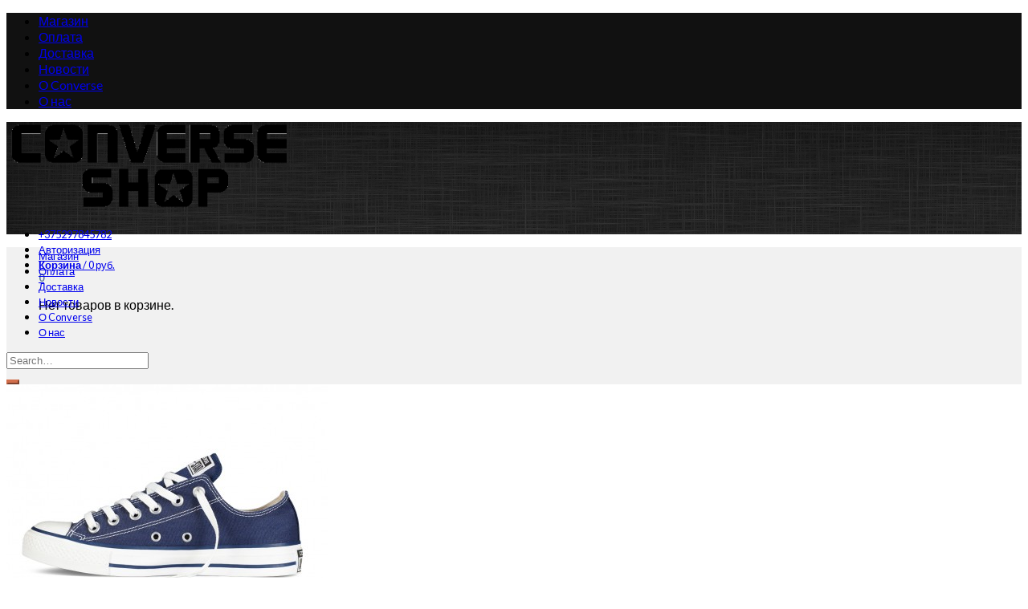

--- FILE ---
content_type: text/html; charset=UTF-8
request_url: http://converseshop.by/shop/shoes/converse-m9697-sinie-nizkie
body_size: 119896
content:
<!DOCTYPE html>
<!--[if lte IE 9 ]><html class="ie lt-ie9" lang="ru-RU"> <![endif]-->
<!--[if (gte IE 9)|!(IE)]><!--><html lang="ru-RU"> <!--<![endif]-->
<head>
	<meta name="cmsmagazine" content="2cceef97735ea061f2bb1b47cc725da3" />
	<meta charset="UTF-8" />
	<meta name="viewport" content="width=device-width, initial-scale=1.0, maximum-scale=1.0, user-scalable=no" />
	<title>Классические низкие кеды Converse 9697 в синем цвете</title>

	<link rel="profile" href="http://gmpg.org/xfn/11" />
	<link rel="pingback" href="http://converseshop.by/xmlrpc.php" />

	<!-- Custom favicon-->
	<link rel="shortcut icon" href="http://converseshop.by/wp-content/themes/flatsome/favicon.png" />

	<!-- Retina/iOS favicon -->
	<link rel="apple-touch-icon-precomposed" href="http://converseshop.by/wp-content/themes/flatsome/apple-touch-icon-precomposed.png" />

	                <script type="text/javascript">document.documentElement.className = document.documentElement.className + ' yes-js js_active js'</script>
                        <style>
                .wishlist_table .add_to_cart, a.add_to_wishlist.button.alt { border-radius: 16px; -moz-border-radius: 16px; -webkit-border-radius: 16px; }            </style>
            <script type="text/javascript">
                var yith_wcwl_plugin_ajax_web_url = 'http://converseshop.by/wp-admin/admin-ajax.php';
                var login_redirect_url = 'http://converseshop.by/wp-login.php?redirect_to=%2Fshop%2Fshoes%2Fconverse-m9697-sinie-nizkie';
            </script>
        <link rel="alternate" type="application/rss+xml" title="Интернет-магазин оригинальных кед Converse в Минске и Беларуси &raquo; Лента" href="http://converseshop.by/feed" />
<link rel="alternate" type="application/rss+xml" title="Интернет-магазин оригинальных кед Converse в Минске и Беларуси &raquo; Лента комментариев" href="http://converseshop.by/comments/feed" />
<link rel="alternate" type="application/rss+xml" title="Интернет-магазин оригинальных кед Converse в Минске и Беларуси &raquo; Лента комментариев к &laquo;Converse M9697&raquo;" href="http://converseshop.by/shop/shoes/converse-m9697-sinie-nizkie/feed" />
		<script type="text/javascript">
			window._wpemojiSettings = {"baseUrl":"https:\/\/s.w.org\/images\/core\/emoji\/72x72\/","ext":".png","source":{"concatemoji":"http:\/\/converseshop.by\/wp-includes\/js\/wp-emoji-release.min.js?ver=4.5.32"}};
			!function(e,o,t){var a,n,r;function i(e){var t=o.createElement("script");t.src=e,t.type="text/javascript",o.getElementsByTagName("head")[0].appendChild(t)}for(r=Array("simple","flag","unicode8","diversity"),t.supports={everything:!0,everythingExceptFlag:!0},n=0;n<r.length;n++)t.supports[r[n]]=function(e){var t,a,n=o.createElement("canvas"),r=n.getContext&&n.getContext("2d"),i=String.fromCharCode;if(!r||!r.fillText)return!1;switch(r.textBaseline="top",r.font="600 32px Arial",e){case"flag":return r.fillText(i(55356,56806,55356,56826),0,0),3e3<n.toDataURL().length;case"diversity":return r.fillText(i(55356,57221),0,0),a=(t=r.getImageData(16,16,1,1).data)[0]+","+t[1]+","+t[2]+","+t[3],r.fillText(i(55356,57221,55356,57343),0,0),a!=(t=r.getImageData(16,16,1,1).data)[0]+","+t[1]+","+t[2]+","+t[3];case"simple":return r.fillText(i(55357,56835),0,0),0!==r.getImageData(16,16,1,1).data[0];case"unicode8":return r.fillText(i(55356,57135),0,0),0!==r.getImageData(16,16,1,1).data[0]}return!1}(r[n]),t.supports.everything=t.supports.everything&&t.supports[r[n]],"flag"!==r[n]&&(t.supports.everythingExceptFlag=t.supports.everythingExceptFlag&&t.supports[r[n]]);t.supports.everythingExceptFlag=t.supports.everythingExceptFlag&&!t.supports.flag,t.DOMReady=!1,t.readyCallback=function(){t.DOMReady=!0},t.supports.everything||(a=function(){t.readyCallback()},o.addEventListener?(o.addEventListener("DOMContentLoaded",a,!1),e.addEventListener("load",a,!1)):(e.attachEvent("onload",a),o.attachEvent("onreadystatechange",function(){"complete"===o.readyState&&t.readyCallback()})),(a=t.source||{}).concatemoji?i(a.concatemoji):a.wpemoji&&a.twemoji&&(i(a.twemoji),i(a.wpemoji)))}(window,document,window._wpemojiSettings);
		</script>
		<style type="text/css">
img.wp-smiley,
img.emoji {
	display: inline !important;
	border: none !important;
	box-shadow: none !important;
	height: 1em !important;
	width: 1em !important;
	margin: 0 .07em !important;
	vertical-align: -0.1em !important;
	background: none !important;
	padding: 0 !important;
}
</style>
<link rel='stylesheet' id='social_share_button_style-css'  href='http://converseshop.by/wp-content/plugins/social-share-button/assets/front/css/style.css?ver=4.5.32' type='text/css' media='all' />
<link rel='stylesheet' id='fontawesome-5-css'  href='http://converseshop.by/wp-content/plugins/social-share-button/assets/global/css/fontawesome-5.min.css?ver=4.5.32' type='text/css' media='all' />
<link rel='stylesheet' id='woocommerce_prettyPhoto_css-css'  href='//converseshop.by/wp-content/plugins/woocommerce/assets/css/prettyPhoto.css?ver=4.5.32' type='text/css' media='all' />
<link rel='stylesheet' id='jquery-selectBox-css'  href='http://converseshop.by/wp-content/plugins/yith-woocommerce-wishlist/assets/css/jquery.selectBox.css?ver=4.5.32' type='text/css' media='all' />
<link rel='stylesheet' id='flatsome-icons-css'  href='http://converseshop.by/wp-content/themes/flatsome/css/fonts.css?ver=2.2' type='text/css' media='all' />
<link rel='stylesheet' id='flatsome-animations-css'  href='http://converseshop.by/wp-content/themes/flatsome/css/animations.css?ver=2.2' type='text/css' media='all' />
<link rel='stylesheet' id='flatsome-style-css'  href='http://converseshop.by/wp-content/themes/flatsome/style.css?ver=2.2' type='text/css' media='all' />
<link rel='stylesheet' id='flatsome-googlefonts-css'  href='http://fonts.googleapis.com/css?family=Dancing+Script%3A300%2C300italic%2C400%2C400italic%2C700%2C700italic%2C900%2C900italic%7CLato%3A300%2C300italic%2C400%2C400italic%2C700%2C700italic%2C900%2C900italic%7CLato%3A300%2C300italic%2C400%2C400italic%2C700%2C700italic%2C900%2C900italic%7CLato%3A300%2C300italic%2C400%2C400italic%2C700%2C700italic%2C900%2C900italic&#038;subset=latin&#038;ver=4.5.32' type='text/css' media='all' />
<script type='text/javascript' src='http://converseshop.by/wp-includes/js/jquery/jquery.js?ver=1.12.4'></script><script>jQueryWP = jQuery;</script>
<script type='text/javascript' src='http://converseshop.by/wp-includes/js/jquery/jquery-migrate.min.js?ver=1.4.1'></script>
<script type='text/javascript'>
/* <![CDATA[ */
var social_share_button_ajax = {"social_share_button_ajaxurl":"http:\/\/converseshop.by\/wp-admin\/admin-ajax.php"};
/* ]]> */
</script>
<script type='text/javascript' src='http://converseshop.by/wp-content/plugins/social-share-button/assets/front/js/scripts.js?ver=4.5.32'></script>
<link rel='https://api.w.org/' href='http://converseshop.by/wp-json/' />
<link rel="EditURI" type="application/rsd+xml" title="RSD" href="http://converseshop.by/xmlrpc.php?rsd" />
<link rel="wlwmanifest" type="application/wlwmanifest+xml" href="http://converseshop.by/wp-includes/wlwmanifest.xml" /> 
<link rel='prev' title='Converse M9622' href='http://converseshop.by/shop/shoes/converse-m9622-sinie-vysokie' />
<link rel='next' title='Converse 147128' href='http://converseshop.by/shop/shoes/converse-147128' />
<meta name="generator" content="WordPress 4.5.32" />
<meta name="generator" content="WooCommerce 2.3.5" />
<link rel='shortlink' href='http://converseshop.by/?p=3564' />
<link rel="alternate" type="application/json+oembed" href="http://converseshop.by/wp-json/oembed/1.0/embed?url=http%3A%2F%2Fconverseshop.by%2Fshop%2Fshoes%2Fconverse-m9697-sinie-nizkie" />
<link rel="alternate" type="text/xml+oembed" href="http://converseshop.by/wp-json/oembed/1.0/embed?url=http%3A%2F%2Fconverseshop.by%2Fshop%2Fshoes%2Fconverse-m9697-sinie-nizkie&#038;format=xml" />

<!-- All in One SEO Pack 1.6.14.1 by Michael Torbert of Semper Fi Web Designob_start_detected [-1,-1] -->
<meta name="description" content="Кеды Converse 9697 Chuck Taylor All Star Classic Navy/White, легендарная низкая классика выполненная из высокопрочного канваса" />
<link rel="canonical" href="http://converseshop.by/shop/shoes/converse-m9697-sinie-nizkie" />
<!-- /all in one seo pack -->
<meta property="og:title" content="Converse M9697" /><meta property="og:url" content="http://converseshop.by/shop/shoes/converse-m9697-sinie-nizkie" /><meta property="og:image" content="http://converseshop.by/wp-content/uploads/2015/03/1666n_M9697_shot_1.jpg" /><link rel="alternate" type="application/rss+xml"  title="Новые товары" href="http://converseshop.by/shop/feed/" />

<!-- Saphali Lite Version -->
<meta name="generator" content="Saphali Lite 1.8.5" />

<!--[if lt IE 9]><link rel="stylesheet" type="text/css" href="http://converseshop.by/wp-content/themes/flatsome/css/ie8.css"><script src="//html5shim.googlecode.com/svn/trunk/html5.js"></script><script>var head = document.getElementsByTagName('head')[0],style = document.createElement('style');style.type = 'text/css';style.styleSheet.cssText = ':before,:after{content:none !important';head.appendChild(style);setTimeout(function(){head.removeChild(style);}, 0);</script><![endif]--><link rel="icon" href="http://converseshop.by/wp-content/uploads/2015/04/cropped-kedy_zvezda_1680x1050-e1569751545182-32x32.jpg" sizes="32x32" />
<link rel="icon" href="http://converseshop.by/wp-content/uploads/2015/04/cropped-kedy_zvezda_1680x1050-e1569751545182-192x192.jpg" sizes="192x192" />
<link rel="apple-touch-icon-precomposed" href="http://converseshop.by/wp-content/uploads/2015/04/cropped-kedy_zvezda_1680x1050-e1569751545182-180x180.jpg" />
<meta name="msapplication-TileImage" content="http://converseshop.by/wp-content/uploads/2015/04/cropped-kedy_zvezda_1680x1050-e1569751545182-270x270.jpg" />
<!-- Custom CSS Codes --><style type="text/css"> .top-bar-nav a.nav-top-link,body,p,#top-bar,.cart-inner .nav-dropdown,.nav-dropdown{font-family:Lato,helvetica,arial,sans-serif!important;}.header-nav a.nav-top-link{font-family:Lato,helvetica,arial,sans-serif!important;}h1,h2,h3,h4,h5,h6{font-family:Lato,helvetica,arial,sans-serif!important;}.alt-font{font-family:Dancing Script,Georgia,serif!important;} #masthead{ height:140px;}#logo a img{ max-height:110px} #masthead #logo{width:200px}#masthead #logo a{max-width:200px} #masthead.stuck.move_down{height:70px;}.wide-nav.move_down{top:70px;}#masthead.stuck.move_down #logo a img{ max-height:60px } ul.header-nav li a {font-size:80%} #masthead{background-color:#8e8e8e; background-image:url('http://converseshop.by/wp-content/uploads/2016/04/ios_linen_texture___black_by_vegardhw-d3ddll5_copy.jpg'); background-repeat:no-repeat ;} .sliderNav.small a,#main-content{background-color:#FFF!important} .wide-nav {background-color:#f1f1f1} #top-bar{background-color:#111 }.header-nav li.mini-cart.active .cart-icon strong{background-color:#627f9a } .alt-button.primary,.callout.style3 .inner .inner-text,.add-to-cart-grid .cart-icon strong,.tagcloud a,.navigation-paging a, .navigation-image a ,ul.page-numbers a, ul.page-numbers li > span,#masthead .mobile-menu a,.alt-button, #logo a, li.mini-cart .cart-icon strong,.widget_product_tag_cloud a, .widget_tag_cloud a,.post-date,#masthead .mobile-menu a.mobile-menu a,.checkout-group h3,.order-review h3 {color:#627f9a;}.ux-box.ux-text-badge:hover .ux-box-text, .ux-box.ux-text-overlay .ux-box-image,.ux-header-element a:hover,.featured-table.ux_price_table .title,.scroll-to-bullets a strong,.scroll-to-bullets a.active,.scroll-to-bullets a:hover,.tabbed-content.pos_pills ul.tabs li.active a,.ux_hotspot,ul.page-numbers li > span,.label-new.menu-item a:after,.add-to-cart-grid .cart-icon strong:hover,.text-box-primary, .navigation-paging a:hover, .navigation-image a:hover ,.next-prev-nav .prod-dropdown > a:hover,ul.page-numbers a:hover,.widget_product_tag_cloud a:hover,.widget_tag_cloud a:hover,.custom-cart-count,.iosSlider .sliderNav a:hover span,.loading i, li.mini-cart.active .cart-icon strong,.product-image .quick-view, .product-image .product-bg, #submit, button, #submit, button, .button, input[type="submit"],li.mini-cart.active .cart-icon strong,.post-item:hover .post-date,.blog_shortcode_item:hover .post-date,.column-slider .sliderNav a:hover,.ux_banner {background-color:#627f9a}.ux-header-element a:hover,.featured-table.ux_price_table,.text-bordered-primary,.callout.style3 .inner,ul.page-numbers li > span,.add-to-cart-grid .cart-icon strong, .add-to-cart-grid .cart-icon-handle,.add-to-cart-grid.loading .cart-icon strong,.navigation-paging a, .navigation-image a ,ul.page-numbers a ,ul.page-numbers a:hover,.post.sticky,.widget_product_tag_cloud a, .widget_tag_cloud a,.next-prev-nav .prod-dropdown > a:hover,.iosSlider .sliderNav a:hover span,.column-slider .sliderNav a:hover,.woocommerce .order-review, .woocommerce-checkout form.login,.button, button, li.mini-cart .cart-icon strong,li.mini-cart .cart-icon .cart-icon-handle,.post-date{border-color:#627f9a;}.primary.alt-button:hover,.button.alt-button:hover{background-color:#627f9a!important}.featured-box:hover svg, .featured-img svg:hover{fill:#627f9a!important;}.featured-box:hover .featured-img-circle svg{fill:#FFF!important;}.featured-box:hover .featured-img-circle{background-color:#627f9a!important; border-color:#627f9a!important;} .star-rating:before, .woocommerce-page .star-rating:before, .star-rating span:before{color:#d26e4b}.secondary.alt-button,li.menu-sale a{color:#d26e4b!important}.secondary-bg.button.alt-button.success:hover,.label-sale.menu-item a:after,.mini-cart:hover .custom-cart-count,.callout .inner,.button.secondary,.button.checkout,#submit.secondary, button.secondary, .button.secondary, input[type="submit"].secondary{background-color:#d26e4b}.button.secondary,.button.secondary{border-color:#d26e4b;}.secondary.alt-button:hover{color:#FFF!important;background-color:#d26e4b!important}ul.page-numbers li > span{color:#FFF;} .callout.style3 .inner.success-bg .inner-text,.woocommerce-message{color:#7a9c59!important}.success-bg,.woocommerce-message:before,.woocommerce-message:after{color:#FFF!important; background-color:#7a9c59}.label-popular.menu-item a:after,.add-to-cart-grid.loading .cart-icon strong,.add-to-cart-grid.added .cart-icon strong{background-color:#7a9c59;border-color:#7a9c59;}.add-to-cart-grid.loading .cart-icon .cart-icon-handle,.add-to-cart-grid.added .cart-icon .cart-icon-handle{border-color:#7a9c59} .product-image:hover .add-to-cart-grid{bottom:10px;}.footer.footer-1{background-image:url('http://converseshop.by/wp-content/uploads/2016/04/ios_linen_texture___black_by_vegardhw-d3ddll5_copy.jpg');}.label-new.menu-item > a:after{content:"New";}.label-hot.menu-item > a:after{content:"Hot";}.label-sale.menu-item > a:after{content:"Sale";}.label-popular.menu-item > a:after{content:"Popular";}.featured_item_image{max-height:150px}.callout-new-bg{background-color:#7a9c59!important;}.callout.style3 .callout-new-bg{background-color:none!important;border-color:#7a9c59!important}#lang_sel{z-index:10;width:100%}#lang_sel li{width:100%;}.menu-item-language .sub-menu{ padding:10px; left:auto;right:0;width:180px;}.menu-item-language .sub-menu li{margin:0;padding:0;width:100%}.sub-menu.submenu-languages a{color:#777!important;font-size:95%; display:block;text-transform:uppercase;padding:10px 0;border-bottom:1px solid #EEE;}.sub-menu.submenu-languages a:hover{color:#000!important;border-bottom:1px solid #EEE;}.sub-menu.submenu-languages li:last-child a{border:0}.sub-menu.submenu-languages .iclflag{margin-right:5px;}div {}</style><meta name="google-site-verification" content="c-TAhC4-hS3Ct38wv7x7Y8BPWfUtoFar_iKf_f8heQU" />
<!-- Google Tag Manager -->
<script>(function(w,d,s,l,i){w[l]=w[l]||[];w[l].push({'gtm.start':
new Date().getTime(),event:'gtm.js'});var f=d.getElementsByTagName(s)[0],
j=d.createElement(s),dl=l!='dataLayer'?'&l='+l:'';j.async=true;j.src=
'https://www.googletagmanager.com/gtm.js?id='+i+dl;f.parentNode.insertBefore(j,f);
})(window,document,'script','dataLayer','GTM-56FKF9H');</script>
<!-- End Google Tag Manager -->
</head> 


<body class="single single-product postid-3564 siteorigin-panels woocommerce woocommerce-page antialiased dark-header org-dark-header sticky_header breadcrumb-normal wc-new full-width">
<!-- Google Tag Manager (noscript) -->
<noscript><iframe src="https://www.googletagmanager.com/ns.html?id=GTM-56FKF9H"
height="0" width="0" style="display:none;visibility:hidden"></iframe></noscript>
<!-- End Google Tag Manager (noscript) -->

	<div id="wrapper">
		<div class="header-wrapper before-sticky">
						<div id="top-bar">
			<div class="row">
				<div class="large-12 columns">
					<!-- left text -->
					<div class="left-text left">
						<div class="html"></div><!-- .html -->
					</div>
					<!-- right text -->
					<div class="right-text right">
						 						<div class="menu-glavnoe-menyu-container"><ul id="menu-glavnoe-menyu" class="top-bar-nav"><li id="menu-item-2654" class="menu-item menu-item-type-post_type menu-item-object-page current_page_parent menu-item-2654"><a href="http://converseshop.by/shop" class="nav-top-link">Магазин</a></li>
<li id="menu-item-5161" class="menu-item menu-item-type-post_type menu-item-object-page menu-item-5161"><a href="http://converseshop.by/dostavka-4" class="nav-top-link">Оплата</a></li>
<li id="menu-item-5175" class="menu-item menu-item-type-post_type menu-item-object-page menu-item-5175"><a href="http://converseshop.by/dostavka" class="nav-top-link">Доставка</a></li>
<li id="menu-item-2830" class="menu-item menu-item-type-post_type menu-item-object-page menu-item-2830"><a href="http://converseshop.by/news" class="nav-top-link">Новости</a></li>
<li id="menu-item-2863" class="menu-item menu-item-type-post_type menu-item-object-page menu-item-2863"><a href="http://jungshop.by/" class="nav-top-link">О Converse</a></li>
<li id="menu-item-5146" class="menu-item menu-item-type-post_type menu-item-object-page menu-item-5146"><a href="http://converseshop.by/o-nas" class="nav-top-link">О нас</a></li>
</ul></div>						 					</div><!-- .pos-text -->

				</div><!-- .large-12 columns -->
			</div><!-- .row -->
		</div><!-- .#top-bar -->
		

		<header id="masthead" class="site-header" role="banner">
			<div class="row"> 
				<div class="large-12 columns header-container">
					<div class="mobile-menu show-for-small"><a href="#open-menu"><span class="icon-menu"></span></a></div><!-- end mobile menu -->
					
					 
					<div id="logo" class="logo-left">
						<a href="http://converseshop.by/" title="Интернет-магазин оригинальных кед Converse в Минске и Беларуси - Converse All Star купить кеды в Минске и Беларуси по честной цене. Доставка по всей Беларуси." rel="home">
							<img src="http://converseshop.by/wp-content/uploads/2015/03/ConverseLOGO2-400.png" class="header_logo" alt="Интернет-магазин оригинальных кед Converse в Минске и Беларуси"/>						</a>
					</div><!-- .logo -->
					
					<div class="left-links">
						 
						<div class="wide-nav-search hide-for-small">
														
							<div>
															</div>
						</div>
						

											</div><!-- .left-links -->

					
					<div class="right-links">
						 
						<ul  class="header-nav">
							
						
														<li class="html-block">
								<div class="html-block-inner hide-for-small">
    <div class="social-icons size-normal">

    	
    					       <a href="https://twitter.com/JungShopMinsk" target="_blank" class="icon icon_twitter tip-top" title="Follow us on Twitter"><span class="icon-twitter"></span></a>
												       <a href="https://www.instagram.com/kedy_belarus/" target="_blank" class="icon icon_instagram tip-top" title="Follow us on Instagram"><span class="icon-instagram"></span></a>
														       <a href="http://vk.com/jungshop" target="_blank" class="icon icon_vk tip-top" title="Follow on VKontakte"><span class="icon-vk"></span></a>
		     </div>
    	

	<div class="ux-header-element element-phone"><a href="tel:+375297845782" class="circle " title="" style="border-width:2px"><span class="icon-phone"></span> +375297845782</a></div></div>
							</li>
																					<li class="account-dropdown hide-for-small">
															<a href="http://converseshop.by/my-account" class="nav-top-link nav-top-not-logged-in">Авторизация</a>
													
						</li>
					
					<!-- Show mini cart if Woocommerce is activated -->
										 
					<li class="mini-cart">
						<div class="cart-inner">
														<a href="http://converseshop.by/cart" class="cart-link">
								<strong class="cart-name hide-for-small">Корзина</strong> 
								<span class="cart-price hide-for-small">/ <span class="amount">0&nbsp;&#x440;&#x443;&#x431;.</span></span> 
									<!-- cart icon -->
									<div class="cart-icon">
				                         
				                         <strong>0</strong>
				                         <span class="cart-icon-handle"></span>
				                        									</div><!-- end cart icon -->
							</a>
							<div class="nav-dropdown">
							  	<div class="nav-dropdown-inner">
								<!-- Add a spinner before cart ajax content is loaded -->
									<p class="empty">Нет товаров в корзине.</p> 
																		</div><!-- nav-dropdown-innner -->
							</div><!-- .nav-dropdown -->
						</div><!-- .cart-inner -->
					</li><!-- .mini-cart -->
														</ul><!-- .header-nav -->
				
			</div><!-- .right-links -->
		</div><!-- .large-12 -->
	</div><!-- .row -->


</header><!-- .header -->

<!-- Main navigation - Full width style -->
<div class="wide-nav light-header nav-left">
	<div class="row">
		<div class="large-12 columns">
		<div class="nav-wrapper">
		<ul id="site-navigation" class="header-nav">
									<li class="menu-item menu-item-type-post_type menu-item-object-page current_page_parent menu-item-2654"><a href="http://converseshop.by/shop" class="nav-top-link">Магазин</a></li>
<li class="menu-item menu-item-type-post_type menu-item-object-page menu-item-5161"><a href="http://converseshop.by/dostavka-4" class="nav-top-link">Оплата</a></li>
<li class="menu-item menu-item-type-post_type menu-item-object-page menu-item-5175"><a href="http://converseshop.by/dostavka" class="nav-top-link">Доставка</a></li>
<li class="menu-item menu-item-type-post_type menu-item-object-page menu-item-2830"><a href="http://converseshop.by/news" class="nav-top-link">Новости</a></li>
<li class="menu-item menu-item-type-post_type menu-item-object-page menu-item-2863"><a href="http://jungshop.by/" class="nav-top-link">О Converse</a></li>
<li class="menu-item menu-item-type-post_type menu-item-object-page menu-item-5146"><a href="http://converseshop.by/o-nas" class="nav-top-link">О нас</a></li>

				              								
		</ul>
				<div class="right hide-for-small">
			<div class="wide-nav-right">
				<div>
							</div>
											<div>
									

 <div class="row collapse search-wrapper">
	<form method="get" id="searchform" class="searchform" action="http://converseshop.by/" role="search">

  		<div class="large-10 small-10 columns">
	   		<input type="search" class="field" name="s" value="" id="s" placeholder="Search&hellip;" />
	   		                <input type="hidden" name="post_type" value="product">
          	  	  </div><!-- input -->
	  <div class="large-2 small-2 columns">
	    <button class="button secondary postfix"><i class="icon-search"></i></button>
	  </div><!-- button -->
	  </form>
</div><!-- row -->
		
							</div>
							</div>
		</div>
				</div><!-- .nav-wrapper -->
		</div><!-- .large-12 -->
	</div><!-- .row -->
</div><!-- .wide-nav -->
</div><!-- .header-wrapper -->

<div id="main-content" class="site-main  light">


<!-- woocommerce message -->

<div class="row product-page">
<div class="large-12 columns">

	
		
		
  

<div itemscope itemtype="http://schema.org/Product" id="product-3564" class="post-3564 product type-product status-publish has-post-thumbnail product_cat-shoes shipping-taxable purchasable product-type-variable product-cat-shoes instock"> 
    
<div class="row">    
        <div class="large-6 columns product-gallery">        
            

 
    <script type="text/javascript">
			(function($){
				$(window).load(function(){
				/* change slider on color change */	
				 $('select[name*="attribute"]').change(function(){
					 var attribute_name = $(this).attr('name');
					 var attribute_value = $(this).val();
					 var attribute_data = $('.variations_form').data('product_variations');
					 $(attribute_data).each(function(index, element){
				    	if(element.attributes[attribute_name] == attribute_value){
				    		 if(element.image_link){
				    		 	$('.slide > a:first > img').attr('src',element.image_src);
				    		 	$('.slider > .thumb:first .thumb-inner img').attr('src',element.image_src);
				    		 	$('.slide > a:first').attr('href',element.image_link);
				    		 	$('.product-gallery-slider').iosSlider('goToSlide', '1');
				    		  }
				    	}
					});		 
				 });
				  
			
				 $('.iosSlider.product-thumbnails').find('.thumb:last').css('margin','0');
				 
				 if($('.iosSlider.product-thumbnails').find('.thumb').length == 0){
				 	$('.product-gallery-slider .sliderControlls').remove();
				 }
				 
			     $('.iosSlider.product-thumbnails').iosSlider({
			          desktopClickDrag: true,
			          snapToChildren: true,
			          navPrevSelector: $('.prev_thumb_slider'),
       				  navNextSelector: $('.next_thumb_slider'),
					  onSlideChange: thumbChange,
					  onSliderLoaded: thumbChange
			     });

			     function thumbChange(args,slider_count) {
		    	 	 var slider_count = $('.iosSlider.product-thumbnails').find('.thumb').length;
		    	 	 var slider_count = slider_count - 4;
		    	 	 if(args.currentSlideNumber > slider_count){
					 	 $('.next_thumb_slider').addClass('disabled');
					 } else {
					 	 $('.next_thumb_slider').removeClass('disabled');
					 }
					 if(args.currentSlideNumber == '1'){
					 	 $('.prev_thumb_slider').addClass('disabled');
					 } else {
					 	 $('.prev_thumb_slider').removeClass('disabled');
					 }
    			 }

				/* start product image slider script */
				$('.iosSlider.product-gallery-slider').iosSlider({
			        snapToChildren: true,
			        scrollbar: true,
			        scrollbarHide: false,
			        desktopClickDrag: true,
			        snapFrictionCoefficient: 0.7,
       				autoSlideTransTimer: 500,
			        scrollbarLocation: 'top',
			        scrollbarHeight: '3px',
			        scrollbarBorder: '',
			        scrollbarBackground: '#ddd',
			        scrollbarMargin: '0',
			        scrollbarOpacity: '0.75',
			        navPrevSelector: $('.prev_product_slider'),
       				navNextSelector: $('.next_product_slider'),
			        navSlideSelector: '.product-thumbnails .thumb',
			        onSlideChange: slideChange,
			        onSliderLoaded: resizeProductSlider,
			        onSliderResize: resizeProductSlider
			    });

      			  /* Fix slider on resize */
			     function resizeProductSlider(args){ 
			        setTimeout(function() {
				      var slide_height = $(args.currentSlideObject).find('img').outerHeight();
	      				 $(args.sliderContainerObject).css('min-height',slide_height);
	      				 $(args.sliderContainerObject).css('height','auto');
	      				 $(args.currentSlideObject).css('height',slide_height);
			        }, 50);
			     }

			     /* update thubnails */
			     function slideChange(args) {
			         var slide_height = $(args.currentSlideObject).find('img').outerHeight();
      				 $(args.sliderContainerObject).css('min-height',slide_height);
      				 $(args.sliderContainerObject).css('height','auto');
      				 $(args.currentSlideObject).css('height',slide_height);

			         $('.product-thumbnails .thumb').removeClass('selected');
			         $('.product-thumbnails .thumb:eq(' + (args.currentSlideNumber - 1) + ')').addClass('selected');
			         var slider_count = $('.iosSlider.product-thumbnails').find('.thumb').length;
			         if(slider_count > 4){
			         	$('.product-thumbnails').iosSlider('goToSlide', args.currentSlideNumber);
			         }
			    }
  				})
		})(jQuery);
		</script>

    <div class="product-image images">
    	<div class="iosSlider product-gallery-slider" style="min-height:600px">

			<div class="slider gallery-popup">

				            	
				             
                <div class="slide easyzoom">
                	<a href="http://converseshop.by/wp-content/uploads/2015/03/1666n_M9697_shot_1.jpg"  title="">
                	<img itemprop="image" src="http://converseshop.by/wp-content/uploads/2015/03/1666n_M9697_shot_1.jpg" alt="" title="" />
                		<div class="zoom-button large icon-expand tip-top hide-for-small" title="Zoom"></div>
                	</a>
                </div>
				
				                
				<div class="slide easyzoom"><a href="http://converseshop.by/wp-content/uploads/2015/03/m9697_shot_2.jpg" title="m9697_shot_2"><span><img width="510" height="352" src="http://converseshop.by/wp-content/uploads/2015/03/m9697_shot_2-510x352.jpg" class="attachment-shop_single size-shop_single" alt="m9697_shot_2" srcset="http://converseshop.by/wp-content/uploads/2015/03/m9697_shot_2-510x352.jpg 510w, http://converseshop.by/wp-content/uploads/2015/03/m9697_shot_2-300x207.jpg 300w, http://converseshop.by/wp-content/uploads/2015/03/m9697_shot_2-1024x708.jpg 1024w, http://converseshop.by/wp-content/uploads/2015/03/m9697_shot_2-114x79.jpg 114w, http://converseshop.by/wp-content/uploads/2015/03/m9697_shot_2-150x104.jpg 150w, http://converseshop.by/wp-content/uploads/2015/03/m9697_shot_2.jpg 1133w" sizes="(max-width: 510px) 100vw, 510px" /></span><div class="zoom-button large icon-expand tip-top hide-for-small" title="Zoom"></div></a></div><div class="slide easyzoom"><a href="http://converseshop.by/wp-content/uploads/2015/03/m9697_shot_3.jpg" title="m9697_shot_3"><span><img width="510" height="352" src="http://converseshop.by/wp-content/uploads/2015/03/m9697_shot_3-510x352.jpg" class="attachment-shop_single size-shop_single" alt="m9697_shot_3" srcset="http://converseshop.by/wp-content/uploads/2015/03/m9697_shot_3-510x352.jpg 510w, http://converseshop.by/wp-content/uploads/2015/03/m9697_shot_3-300x207.jpg 300w, http://converseshop.by/wp-content/uploads/2015/03/m9697_shot_3-1024x708.jpg 1024w, http://converseshop.by/wp-content/uploads/2015/03/m9697_shot_3-114x79.jpg 114w, http://converseshop.by/wp-content/uploads/2015/03/m9697_shot_3-150x104.jpg 150w, http://converseshop.by/wp-content/uploads/2015/03/m9697_shot_3.jpg 1133w" sizes="(max-width: 510px) 100vw, 510px" /></span><div class="zoom-button large icon-expand tip-top hide-for-small" title="Zoom"></div></a></div><div class="slide easyzoom"><a href="http://converseshop.by/wp-content/uploads/2015/03/m9697_shot_4.jpg" title="m9697_shot_4"><span><img width="510" height="352" src="http://converseshop.by/wp-content/uploads/2015/03/m9697_shot_4-510x352.jpg" class="attachment-shop_single size-shop_single" alt="m9697_shot_4" srcset="http://converseshop.by/wp-content/uploads/2015/03/m9697_shot_4-510x352.jpg 510w, http://converseshop.by/wp-content/uploads/2015/03/m9697_shot_4-300x207.jpg 300w, http://converseshop.by/wp-content/uploads/2015/03/m9697_shot_4-1024x708.jpg 1024w, http://converseshop.by/wp-content/uploads/2015/03/m9697_shot_4-114x79.jpg 114w, http://converseshop.by/wp-content/uploads/2015/03/m9697_shot_4-150x104.jpg 150w, http://converseshop.by/wp-content/uploads/2015/03/m9697_shot_4.jpg 1133w" sizes="(max-width: 510px) 100vw, 510px" /></span><div class="zoom-button large icon-expand tip-top hide-for-small" title="Zoom"></div></a></div><div class="slide easyzoom"><a href="http://converseshop.by/wp-content/uploads/2015/03/m9697_standard.jpg" title="m9697_standard"><span><img width="510" height="352" src="http://converseshop.by/wp-content/uploads/2015/03/m9697_standard-510x352.jpg" class="attachment-shop_single size-shop_single" alt="m9697_standard" srcset="http://converseshop.by/wp-content/uploads/2015/03/m9697_standard-510x352.jpg 510w, http://converseshop.by/wp-content/uploads/2015/03/m9697_standard-300x207.jpg 300w, http://converseshop.by/wp-content/uploads/2015/03/m9697_standard-1024x708.jpg 1024w, http://converseshop.by/wp-content/uploads/2015/03/m9697_standard-114x79.jpg 114w, http://converseshop.by/wp-content/uploads/2015/03/m9697_standard-150x104.jpg 150w, http://converseshop.by/wp-content/uploads/2015/03/m9697_standard.jpg 1133w" sizes="(max-width: 510px) 100vw, 510px" /></span><div class="zoom-button large icon-expand tip-top hide-for-small" title="Zoom"></div></a></div>			
			</div>
         	
    		<div class="sliderControlls dark">
				        <div class="sliderNav small hide-for-small">
				       		 <a href="javascript:void(0)" class="nextSlide prev_product_slider"><span class="icon-angle-left"></span></a>
				       		 <a href="javascript:void(0)" class="prevSlide next_product_slider"><span class="icon-angle-right"></span></a>
				        </div>
       		</div><!-- .sliderControlls -->
		</div>
		                       
<div class="yith-wcwl-add-to-wishlist add-to-wishlist-3564">
    <div class="yith-wcwl-add-button show" style="display:block">

        
<a href="/shop/shoes/converse-m9697-sinie-nizkie?add_to_wishlist=3564" data-product-id="3564" data-product-type="variable" class="add_to_wishlist" >
        Добавить в "Список желаний"</a>
<img src="http://converseshop.by/wp-admin/images/wpspin_light.gif" class="ajax-loading" alt="loading" width="16" height="16" style="visibility:hidden" />
    </div>

    <div class="yith-wcwl-wishlistaddedbrowse hide" style="display:none;">
        <span class="feedback">Product added!</span>
        <a href="http://converseshop.by/converse-m9697-sinie-nizkie/view/" >
            Browse Wishlist        </a>
    </div>

    <div class="yith-wcwl-wishlistexistsbrowse hide" style="display:none">
        <span class="feedback">The product is already in the wishlist!</span>
        <a href="http://converseshop.by/converse-m9697-sinie-nizkie/view/">
            Browse Wishlist        </a>
    </div>

    <div style="clear:both"></div>
    <div class="yith-wcwl-wishlistaddresponse"></div>

</div>

<div class="clear"></div>

<script type="text/javascript">
    if( jQuery( '#yith-wcwl-popup-message' ).length == 0 ) {
        var message_div = jQuery( '<div>' )
                .attr( 'id', 'yith-wcwl-message' ),
            popup_div = jQuery( '<div>' )
                .attr( 'id', 'yith-wcwl-popup-message' )
                .html( message_div )
                .hide();

        jQuery( 'body' ).prepend( popup_div );
    }
</script>       	</div><!-- end product image -->
        		
		        
        <div class="iosSlider product-thumbnails" style="min-height:132px!important">
			<div class ="slider">
                                                                        <div class="thumb selected" style="height:120px"><div class="thumb-inner"><img width="114" height="79" src="http://converseshop.by/wp-content/uploads/2015/03/1666n_M9697_shot_1-114x79.jpg" class="attachment-shop_thumbnail size-shop_thumbnail wp-post-image" alt="" srcset="http://converseshop.by/wp-content/uploads/2015/03/1666n_M9697_shot_1-114x79.jpg 114w, http://converseshop.by/wp-content/uploads/2015/03/1666n_M9697_shot_1-300x207.jpg 300w, http://converseshop.by/wp-content/uploads/2015/03/1666n_M9697_shot_1-150x104.jpg 150w, http://converseshop.by/wp-content/uploads/2015/03/1666n_M9697_shot_1.jpg 400w" sizes="(max-width: 114px) 100vw, 114px" /></div></div>
                                                
                        <div class="thumb"  style="height:120px"><div class="thumb-inner"><img width="114" height="79" src="http://converseshop.by/wp-content/uploads/2015/03/m9697_shot_2-114x79.jpg" class="attachment-shop_thumbnail size-shop_thumbnail" alt="m9697_shot_2" srcset="http://converseshop.by/wp-content/uploads/2015/03/m9697_shot_2-114x79.jpg 114w, http://converseshop.by/wp-content/uploads/2015/03/m9697_shot_2-300x207.jpg 300w, http://converseshop.by/wp-content/uploads/2015/03/m9697_shot_2-1024x708.jpg 1024w, http://converseshop.by/wp-content/uploads/2015/03/m9697_shot_2-150x104.jpg 150w, http://converseshop.by/wp-content/uploads/2015/03/m9697_shot_2-510x352.jpg 510w, http://converseshop.by/wp-content/uploads/2015/03/m9697_shot_2.jpg 1133w" sizes="(max-width: 114px) 100vw, 114px" /></div></div><div class="thumb"  style="height:120px"><div class="thumb-inner"><img width="114" height="79" src="http://converseshop.by/wp-content/uploads/2015/03/m9697_shot_3-114x79.jpg" class="attachment-shop_thumbnail size-shop_thumbnail" alt="m9697_shot_3" srcset="http://converseshop.by/wp-content/uploads/2015/03/m9697_shot_3-114x79.jpg 114w, http://converseshop.by/wp-content/uploads/2015/03/m9697_shot_3-300x207.jpg 300w, http://converseshop.by/wp-content/uploads/2015/03/m9697_shot_3-1024x708.jpg 1024w, http://converseshop.by/wp-content/uploads/2015/03/m9697_shot_3-150x104.jpg 150w, http://converseshop.by/wp-content/uploads/2015/03/m9697_shot_3-510x352.jpg 510w, http://converseshop.by/wp-content/uploads/2015/03/m9697_shot_3.jpg 1133w" sizes="(max-width: 114px) 100vw, 114px" /></div></div><div class="thumb"  style="height:120px"><div class="thumb-inner"><img width="114" height="79" src="http://converseshop.by/wp-content/uploads/2015/03/m9697_shot_4-114x79.jpg" class="attachment-shop_thumbnail size-shop_thumbnail" alt="m9697_shot_4" srcset="http://converseshop.by/wp-content/uploads/2015/03/m9697_shot_4-114x79.jpg 114w, http://converseshop.by/wp-content/uploads/2015/03/m9697_shot_4-300x207.jpg 300w, http://converseshop.by/wp-content/uploads/2015/03/m9697_shot_4-1024x708.jpg 1024w, http://converseshop.by/wp-content/uploads/2015/03/m9697_shot_4-150x104.jpg 150w, http://converseshop.by/wp-content/uploads/2015/03/m9697_shot_4-510x352.jpg 510w, http://converseshop.by/wp-content/uploads/2015/03/m9697_shot_4.jpg 1133w" sizes="(max-width: 114px) 100vw, 114px" /></div></div><div class="thumb"  style="height:120px"><div class="thumb-inner"><img width="114" height="79" src="http://converseshop.by/wp-content/uploads/2015/03/m9697_standard-114x79.jpg" class="attachment-shop_thumbnail size-shop_thumbnail" alt="m9697_standard" srcset="http://converseshop.by/wp-content/uploads/2015/03/m9697_standard-114x79.jpg 114w, http://converseshop.by/wp-content/uploads/2015/03/m9697_standard-300x207.jpg 300w, http://converseshop.by/wp-content/uploads/2015/03/m9697_standard-1024x708.jpg 1024w, http://converseshop.by/wp-content/uploads/2015/03/m9697_standard-150x104.jpg 150w, http://converseshop.by/wp-content/uploads/2015/03/m9697_standard-510x352.jpg 510w, http://converseshop.by/wp-content/uploads/2015/03/m9697_standard.jpg 1133w" sizes="(max-width: 114px) 100vw, 114px" /></div></div>			</div>

        	 <div class="sliderControlls dark">
				  <div class="sliderNav  small hide-for-small">
		       		 <a href="javascript:void(0)" class="nextSlide prev_thumb_slider disabled"><span class="icon-angle-left"></span></a>
		       		 <a href="javascript:void(0)" class="prevSlide next_thumb_slider disabled"><span class="icon-angle-right"></span></a>
		        </div>
       		</div><!-- .sliderControlls -->
		</div>
                </div><!-- end large-6 - product-gallery -->
        
        <div class="product-info large-4 small-12 columns left">
                	<h4 class="breadcrumb"><a href="http://converseshop.by/shop">Магазин</a><span>/</span><a href="http://converseshop.by/товарная-категория/shoes">Обувь</a></h4>
<h1 itemprop="name" class="entry-title">Converse M9697</h1>
<div class="tx-div small"></div><div itemprop="offers" itemscope itemtype="http://schema.org/Offer">
	<p class="price large"><span class="amount">200&nbsp;&#x440;&#x443;&#x431;.</span></p>
  <meta itemprop="price" content="200" />
  <meta itemprop="priceCurrency" content="BYR" />
  <link itemprop="availability" href="http://schema.org/InStock" />
</div>
 

<form class="variations_form cart" method="post" enctype='multipart/form-data' data-product_id="3564" data-product_variations="[{&quot;variation_id&quot;:3571,&quot;variation_is_visible&quot;:true,&quot;variation_is_active&quot;:true,&quot;is_purchasable&quot;:true,&quot;display_price&quot;:200,&quot;display_regular_price&quot;:200,&quot;attributes&quot;:{&quot;attribute_pa_size&quot;:&quot;35&quot;},&quot;image_src&quot;:&quot;&quot;,&quot;image_link&quot;:&quot;&quot;,&quot;image_title&quot;:&quot;&quot;,&quot;image_alt&quot;:&quot;&quot;,&quot;price_html&quot;:&quot;&quot;,&quot;availability_html&quot;:&quot;&quot;,&quot;sku&quot;:&quot;M9697&quot;,&quot;weight&quot;:&quot; kg&quot;,&quot;dimensions&quot;:&quot;&quot;,&quot;min_qty&quot;:1,&quot;max_qty&quot;:&quot;&quot;,&quot;backorders_allowed&quot;:false,&quot;is_in_stock&quot;:true,&quot;is_downloadable&quot;:false,&quot;is_virtual&quot;:false,&quot;is_sold_individually&quot;:&quot;no&quot;},{&quot;variation_id&quot;:3565,&quot;variation_is_visible&quot;:true,&quot;variation_is_active&quot;:true,&quot;is_purchasable&quot;:true,&quot;display_price&quot;:200,&quot;display_regular_price&quot;:200,&quot;attributes&quot;:{&quot;attribute_pa_size&quot;:&quot;36&quot;},&quot;image_src&quot;:&quot;&quot;,&quot;image_link&quot;:&quot;&quot;,&quot;image_title&quot;:&quot;&quot;,&quot;image_alt&quot;:&quot;&quot;,&quot;price_html&quot;:&quot;&quot;,&quot;availability_html&quot;:&quot;&quot;,&quot;sku&quot;:&quot;M9697&quot;,&quot;weight&quot;:&quot; kg&quot;,&quot;dimensions&quot;:&quot;&quot;,&quot;min_qty&quot;:1,&quot;max_qty&quot;:&quot;&quot;,&quot;backorders_allowed&quot;:false,&quot;is_in_stock&quot;:true,&quot;is_downloadable&quot;:false,&quot;is_virtual&quot;:false,&quot;is_sold_individually&quot;:&quot;no&quot;},{&quot;variation_id&quot;:3566,&quot;variation_is_visible&quot;:true,&quot;variation_is_active&quot;:true,&quot;is_purchasable&quot;:true,&quot;display_price&quot;:200,&quot;display_regular_price&quot;:200,&quot;attributes&quot;:{&quot;attribute_pa_size&quot;:&quot;36-5&quot;},&quot;image_src&quot;:&quot;&quot;,&quot;image_link&quot;:&quot;&quot;,&quot;image_title&quot;:&quot;&quot;,&quot;image_alt&quot;:&quot;&quot;,&quot;price_html&quot;:&quot;&quot;,&quot;availability_html&quot;:&quot;&quot;,&quot;sku&quot;:&quot;M9697&quot;,&quot;weight&quot;:&quot; kg&quot;,&quot;dimensions&quot;:&quot;&quot;,&quot;min_qty&quot;:1,&quot;max_qty&quot;:&quot;&quot;,&quot;backorders_allowed&quot;:false,&quot;is_in_stock&quot;:true,&quot;is_downloadable&quot;:false,&quot;is_virtual&quot;:false,&quot;is_sold_individually&quot;:&quot;no&quot;},{&quot;variation_id&quot;:3567,&quot;variation_is_visible&quot;:true,&quot;variation_is_active&quot;:true,&quot;is_purchasable&quot;:true,&quot;display_price&quot;:200,&quot;display_regular_price&quot;:200,&quot;attributes&quot;:{&quot;attribute_pa_size&quot;:&quot;37&quot;},&quot;image_src&quot;:&quot;&quot;,&quot;image_link&quot;:&quot;&quot;,&quot;image_title&quot;:&quot;&quot;,&quot;image_alt&quot;:&quot;&quot;,&quot;price_html&quot;:&quot;&quot;,&quot;availability_html&quot;:&quot;&quot;,&quot;sku&quot;:&quot;M9697&quot;,&quot;weight&quot;:&quot; kg&quot;,&quot;dimensions&quot;:&quot;&quot;,&quot;min_qty&quot;:1,&quot;max_qty&quot;:&quot;&quot;,&quot;backorders_allowed&quot;:false,&quot;is_in_stock&quot;:true,&quot;is_downloadable&quot;:false,&quot;is_virtual&quot;:false,&quot;is_sold_individually&quot;:&quot;no&quot;},{&quot;variation_id&quot;:3568,&quot;variation_is_visible&quot;:true,&quot;variation_is_active&quot;:true,&quot;is_purchasable&quot;:true,&quot;display_price&quot;:200,&quot;display_regular_price&quot;:200,&quot;attributes&quot;:{&quot;attribute_pa_size&quot;:&quot;37-5&quot;},&quot;image_src&quot;:&quot;&quot;,&quot;image_link&quot;:&quot;&quot;,&quot;image_title&quot;:&quot;&quot;,&quot;image_alt&quot;:&quot;&quot;,&quot;price_html&quot;:&quot;&quot;,&quot;availability_html&quot;:&quot;&quot;,&quot;sku&quot;:&quot;M9697&quot;,&quot;weight&quot;:&quot; kg&quot;,&quot;dimensions&quot;:&quot;&quot;,&quot;min_qty&quot;:1,&quot;max_qty&quot;:&quot;&quot;,&quot;backorders_allowed&quot;:false,&quot;is_in_stock&quot;:true,&quot;is_downloadable&quot;:false,&quot;is_virtual&quot;:false,&quot;is_sold_individually&quot;:&quot;no&quot;},{&quot;variation_id&quot;:3569,&quot;variation_is_visible&quot;:true,&quot;variation_is_active&quot;:true,&quot;is_purchasable&quot;:true,&quot;display_price&quot;:200,&quot;display_regular_price&quot;:200,&quot;attributes&quot;:{&quot;attribute_pa_size&quot;:&quot;38&quot;},&quot;image_src&quot;:&quot;&quot;,&quot;image_link&quot;:&quot;&quot;,&quot;image_title&quot;:&quot;&quot;,&quot;image_alt&quot;:&quot;&quot;,&quot;price_html&quot;:&quot;&quot;,&quot;availability_html&quot;:&quot;&quot;,&quot;sku&quot;:&quot;M9697&quot;,&quot;weight&quot;:&quot; kg&quot;,&quot;dimensions&quot;:&quot;&quot;,&quot;min_qty&quot;:1,&quot;max_qty&quot;:&quot;&quot;,&quot;backorders_allowed&quot;:false,&quot;is_in_stock&quot;:true,&quot;is_downloadable&quot;:false,&quot;is_virtual&quot;:false,&quot;is_sold_individually&quot;:&quot;no&quot;},{&quot;variation_id&quot;:3570,&quot;variation_is_visible&quot;:true,&quot;variation_is_active&quot;:true,&quot;is_purchasable&quot;:true,&quot;display_price&quot;:200,&quot;display_regular_price&quot;:200,&quot;attributes&quot;:{&quot;attribute_pa_size&quot;:&quot;39&quot;},&quot;image_src&quot;:&quot;&quot;,&quot;image_link&quot;:&quot;&quot;,&quot;image_title&quot;:&quot;&quot;,&quot;image_alt&quot;:&quot;&quot;,&quot;price_html&quot;:&quot;&quot;,&quot;availability_html&quot;:&quot;&quot;,&quot;sku&quot;:&quot;M9697&quot;,&quot;weight&quot;:&quot; kg&quot;,&quot;dimensions&quot;:&quot;&quot;,&quot;min_qty&quot;:1,&quot;max_qty&quot;:&quot;&quot;,&quot;backorders_allowed&quot;:false,&quot;is_in_stock&quot;:true,&quot;is_downloadable&quot;:false,&quot;is_virtual&quot;:false,&quot;is_sold_individually&quot;:&quot;no&quot;},{&quot;variation_id&quot;:5307,&quot;variation_is_visible&quot;:true,&quot;variation_is_active&quot;:true,&quot;is_purchasable&quot;:true,&quot;display_price&quot;:200,&quot;display_regular_price&quot;:200,&quot;attributes&quot;:{&quot;attribute_pa_size&quot;:&quot;39-5&quot;},&quot;image_src&quot;:&quot;&quot;,&quot;image_link&quot;:&quot;&quot;,&quot;image_title&quot;:&quot;&quot;,&quot;image_alt&quot;:&quot;&quot;,&quot;price_html&quot;:&quot;&quot;,&quot;availability_html&quot;:&quot;&quot;,&quot;sku&quot;:&quot;M9697&quot;,&quot;weight&quot;:&quot; kg&quot;,&quot;dimensions&quot;:&quot;&quot;,&quot;min_qty&quot;:1,&quot;max_qty&quot;:&quot;&quot;,&quot;backorders_allowed&quot;:false,&quot;is_in_stock&quot;:true,&quot;is_downloadable&quot;:false,&quot;is_virtual&quot;:false,&quot;is_sold_individually&quot;:&quot;no&quot;},{&quot;variation_id&quot;:5308,&quot;variation_is_visible&quot;:true,&quot;variation_is_active&quot;:true,&quot;is_purchasable&quot;:true,&quot;display_price&quot;:200,&quot;display_regular_price&quot;:200,&quot;attributes&quot;:{&quot;attribute_pa_size&quot;:&quot;40&quot;},&quot;image_src&quot;:&quot;&quot;,&quot;image_link&quot;:&quot;&quot;,&quot;image_title&quot;:&quot;&quot;,&quot;image_alt&quot;:&quot;&quot;,&quot;price_html&quot;:&quot;&quot;,&quot;availability_html&quot;:&quot;&quot;,&quot;sku&quot;:&quot;M9697&quot;,&quot;weight&quot;:&quot; kg&quot;,&quot;dimensions&quot;:&quot;&quot;,&quot;min_qty&quot;:1,&quot;max_qty&quot;:&quot;&quot;,&quot;backorders_allowed&quot;:false,&quot;is_in_stock&quot;:true,&quot;is_downloadable&quot;:false,&quot;is_virtual&quot;:false,&quot;is_sold_individually&quot;:&quot;no&quot;},{&quot;variation_id&quot;:5309,&quot;variation_is_visible&quot;:true,&quot;variation_is_active&quot;:true,&quot;is_purchasable&quot;:true,&quot;display_price&quot;:200,&quot;display_regular_price&quot;:200,&quot;attributes&quot;:{&quot;attribute_pa_size&quot;:&quot;41&quot;},&quot;image_src&quot;:&quot;&quot;,&quot;image_link&quot;:&quot;&quot;,&quot;image_title&quot;:&quot;&quot;,&quot;image_alt&quot;:&quot;&quot;,&quot;price_html&quot;:&quot;&quot;,&quot;availability_html&quot;:&quot;&quot;,&quot;sku&quot;:&quot;M9697&quot;,&quot;weight&quot;:&quot; kg&quot;,&quot;dimensions&quot;:&quot;&quot;,&quot;min_qty&quot;:1,&quot;max_qty&quot;:&quot;&quot;,&quot;backorders_allowed&quot;:false,&quot;is_in_stock&quot;:true,&quot;is_downloadable&quot;:false,&quot;is_virtual&quot;:false,&quot;is_sold_individually&quot;:&quot;no&quot;},{&quot;variation_id&quot;:5310,&quot;variation_is_visible&quot;:true,&quot;variation_is_active&quot;:true,&quot;is_purchasable&quot;:true,&quot;display_price&quot;:200,&quot;display_regular_price&quot;:200,&quot;attributes&quot;:{&quot;attribute_pa_size&quot;:&quot;&quot;},&quot;image_src&quot;:&quot;&quot;,&quot;image_link&quot;:&quot;&quot;,&quot;image_title&quot;:&quot;&quot;,&quot;image_alt&quot;:&quot;&quot;,&quot;price_html&quot;:&quot;&quot;,&quot;availability_html&quot;:&quot;&quot;,&quot;sku&quot;:&quot;M9697&quot;,&quot;weight&quot;:&quot; kg&quot;,&quot;dimensions&quot;:&quot;&quot;,&quot;min_qty&quot;:1,&quot;max_qty&quot;:&quot;&quot;,&quot;backorders_allowed&quot;:false,&quot;is_in_stock&quot;:true,&quot;is_downloadable&quot;:false,&quot;is_virtual&quot;:false,&quot;is_sold_individually&quot;:&quot;no&quot;},{&quot;variation_id&quot;:5311,&quot;variation_is_visible&quot;:true,&quot;variation_is_active&quot;:true,&quot;is_purchasable&quot;:true,&quot;display_price&quot;:200,&quot;display_regular_price&quot;:200,&quot;attributes&quot;:{&quot;attribute_pa_size&quot;:&quot;42&quot;},&quot;image_src&quot;:&quot;&quot;,&quot;image_link&quot;:&quot;&quot;,&quot;image_title&quot;:&quot;&quot;,&quot;image_alt&quot;:&quot;&quot;,&quot;price_html&quot;:&quot;&quot;,&quot;availability_html&quot;:&quot;&quot;,&quot;sku&quot;:&quot;M9697&quot;,&quot;weight&quot;:&quot; kg&quot;,&quot;dimensions&quot;:&quot;&quot;,&quot;min_qty&quot;:1,&quot;max_qty&quot;:&quot;&quot;,&quot;backorders_allowed&quot;:false,&quot;is_in_stock&quot;:true,&quot;is_downloadable&quot;:false,&quot;is_virtual&quot;:false,&quot;is_sold_individually&quot;:&quot;no&quot;},{&quot;variation_id&quot;:5312,&quot;variation_is_visible&quot;:true,&quot;variation_is_active&quot;:true,&quot;is_purchasable&quot;:true,&quot;display_price&quot;:200,&quot;display_regular_price&quot;:200,&quot;attributes&quot;:{&quot;attribute_pa_size&quot;:&quot;42-5-2&quot;},&quot;image_src&quot;:&quot;&quot;,&quot;image_link&quot;:&quot;&quot;,&quot;image_title&quot;:&quot;&quot;,&quot;image_alt&quot;:&quot;&quot;,&quot;price_html&quot;:&quot;&quot;,&quot;availability_html&quot;:&quot;&quot;,&quot;sku&quot;:&quot;M9697&quot;,&quot;weight&quot;:&quot; kg&quot;,&quot;dimensions&quot;:&quot;&quot;,&quot;min_qty&quot;:1,&quot;max_qty&quot;:&quot;&quot;,&quot;backorders_allowed&quot;:false,&quot;is_in_stock&quot;:true,&quot;is_downloadable&quot;:false,&quot;is_virtual&quot;:false,&quot;is_sold_individually&quot;:&quot;no&quot;},{&quot;variation_id&quot;:5313,&quot;variation_is_visible&quot;:true,&quot;variation_is_active&quot;:true,&quot;is_purchasable&quot;:true,&quot;display_price&quot;:200,&quot;display_regular_price&quot;:200,&quot;attributes&quot;:{&quot;attribute_pa_size&quot;:&quot;43&quot;},&quot;image_src&quot;:&quot;&quot;,&quot;image_link&quot;:&quot;&quot;,&quot;image_title&quot;:&quot;&quot;,&quot;image_alt&quot;:&quot;&quot;,&quot;price_html&quot;:&quot;&quot;,&quot;availability_html&quot;:&quot;&quot;,&quot;sku&quot;:&quot;M9697&quot;,&quot;weight&quot;:&quot; kg&quot;,&quot;dimensions&quot;:&quot;&quot;,&quot;min_qty&quot;:1,&quot;max_qty&quot;:&quot;&quot;,&quot;backorders_allowed&quot;:false,&quot;is_in_stock&quot;:true,&quot;is_downloadable&quot;:false,&quot;is_virtual&quot;:false,&quot;is_sold_individually&quot;:&quot;no&quot;},{&quot;variation_id&quot;:5314,&quot;variation_is_visible&quot;:true,&quot;variation_is_active&quot;:true,&quot;is_purchasable&quot;:true,&quot;display_price&quot;:200,&quot;display_regular_price&quot;:200,&quot;attributes&quot;:{&quot;attribute_pa_size&quot;:&quot;44&quot;},&quot;image_src&quot;:&quot;&quot;,&quot;image_link&quot;:&quot;&quot;,&quot;image_title&quot;:&quot;&quot;,&quot;image_alt&quot;:&quot;&quot;,&quot;price_html&quot;:&quot;&quot;,&quot;availability_html&quot;:&quot;&quot;,&quot;sku&quot;:&quot;M9697&quot;,&quot;weight&quot;:&quot; kg&quot;,&quot;dimensions&quot;:&quot;&quot;,&quot;min_qty&quot;:1,&quot;max_qty&quot;:&quot;&quot;,&quot;backorders_allowed&quot;:false,&quot;is_in_stock&quot;:true,&quot;is_downloadable&quot;:false,&quot;is_virtual&quot;:false,&quot;is_sold_individually&quot;:&quot;no&quot;},{&quot;variation_id&quot;:5315,&quot;variation_is_visible&quot;:true,&quot;variation_is_active&quot;:true,&quot;is_purchasable&quot;:true,&quot;display_price&quot;:200,&quot;display_regular_price&quot;:200,&quot;attributes&quot;:{&quot;attribute_pa_size&quot;:&quot;44-5&quot;},&quot;image_src&quot;:&quot;&quot;,&quot;image_link&quot;:&quot;&quot;,&quot;image_title&quot;:&quot;&quot;,&quot;image_alt&quot;:&quot;&quot;,&quot;price_html&quot;:&quot;&quot;,&quot;availability_html&quot;:&quot;&quot;,&quot;sku&quot;:&quot;M9697&quot;,&quot;weight&quot;:&quot; kg&quot;,&quot;dimensions&quot;:&quot;&quot;,&quot;min_qty&quot;:1,&quot;max_qty&quot;:&quot;&quot;,&quot;backorders_allowed&quot;:false,&quot;is_in_stock&quot;:true,&quot;is_downloadable&quot;:false,&quot;is_virtual&quot;:false,&quot;is_sold_individually&quot;:&quot;no&quot;},{&quot;variation_id&quot;:5316,&quot;variation_is_visible&quot;:true,&quot;variation_is_active&quot;:true,&quot;is_purchasable&quot;:true,&quot;display_price&quot;:200,&quot;display_regular_price&quot;:200,&quot;attributes&quot;:{&quot;attribute_pa_size&quot;:&quot;45&quot;},&quot;image_src&quot;:&quot;&quot;,&quot;image_link&quot;:&quot;&quot;,&quot;image_title&quot;:&quot;&quot;,&quot;image_alt&quot;:&quot;&quot;,&quot;price_html&quot;:&quot;&quot;,&quot;availability_html&quot;:&quot;&quot;,&quot;sku&quot;:&quot;M9697&quot;,&quot;weight&quot;:&quot; kg&quot;,&quot;dimensions&quot;:&quot;&quot;,&quot;min_qty&quot;:1,&quot;max_qty&quot;:&quot;&quot;,&quot;backorders_allowed&quot;:false,&quot;is_in_stock&quot;:true,&quot;is_downloadable&quot;:false,&quot;is_virtual&quot;:false,&quot;is_sold_individually&quot;:&quot;no&quot;},{&quot;variation_id&quot;:5317,&quot;variation_is_visible&quot;:true,&quot;variation_is_active&quot;:true,&quot;is_purchasable&quot;:true,&quot;display_price&quot;:200,&quot;display_regular_price&quot;:200,&quot;attributes&quot;:{&quot;attribute_pa_size&quot;:&quot;46&quot;},&quot;image_src&quot;:&quot;&quot;,&quot;image_link&quot;:&quot;&quot;,&quot;image_title&quot;:&quot;&quot;,&quot;image_alt&quot;:&quot;&quot;,&quot;price_html&quot;:&quot;&quot;,&quot;availability_html&quot;:&quot;&quot;,&quot;sku&quot;:&quot;M9697&quot;,&quot;weight&quot;:&quot; kg&quot;,&quot;dimensions&quot;:&quot;&quot;,&quot;min_qty&quot;:1,&quot;max_qty&quot;:&quot;&quot;,&quot;backorders_allowed&quot;:false,&quot;is_in_stock&quot;:true,&quot;is_downloadable&quot;:false,&quot;is_virtual&quot;:false,&quot;is_sold_individually&quot;:&quot;no&quot;},{&quot;variation_id&quot;:5318,&quot;variation_is_visible&quot;:true,&quot;variation_is_active&quot;:true,&quot;is_purchasable&quot;:true,&quot;display_price&quot;:200,&quot;display_regular_price&quot;:200,&quot;attributes&quot;:{&quot;attribute_pa_size&quot;:&quot;46-5&quot;},&quot;image_src&quot;:&quot;&quot;,&quot;image_link&quot;:&quot;&quot;,&quot;image_title&quot;:&quot;&quot;,&quot;image_alt&quot;:&quot;&quot;,&quot;price_html&quot;:&quot;&quot;,&quot;availability_html&quot;:&quot;&quot;,&quot;sku&quot;:&quot;M9697&quot;,&quot;weight&quot;:&quot; kg&quot;,&quot;dimensions&quot;:&quot;&quot;,&quot;min_qty&quot;:1,&quot;max_qty&quot;:&quot;&quot;,&quot;backorders_allowed&quot;:false,&quot;is_in_stock&quot;:true,&quot;is_downloadable&quot;:false,&quot;is_virtual&quot;:false,&quot;is_sold_individually&quot;:&quot;no&quot;},{&quot;variation_id&quot;:5319,&quot;variation_is_visible&quot;:true,&quot;variation_is_active&quot;:true,&quot;is_purchasable&quot;:true,&quot;display_price&quot;:200,&quot;display_regular_price&quot;:200,&quot;attributes&quot;:{&quot;attribute_pa_size&quot;:&quot;48&quot;},&quot;image_src&quot;:&quot;&quot;,&quot;image_link&quot;:&quot;&quot;,&quot;image_title&quot;:&quot;&quot;,&quot;image_alt&quot;:&quot;&quot;,&quot;price_html&quot;:&quot;&quot;,&quot;availability_html&quot;:&quot;&quot;,&quot;sku&quot;:&quot;M9697&quot;,&quot;weight&quot;:&quot; kg&quot;,&quot;dimensions&quot;:&quot;&quot;,&quot;min_qty&quot;:1,&quot;max_qty&quot;:&quot;&quot;,&quot;backorders_allowed&quot;:false,&quot;is_in_stock&quot;:true,&quot;is_downloadable&quot;:false,&quot;is_virtual&quot;:false,&quot;is_sold_individually&quot;:&quot;no&quot;},{&quot;variation_id&quot;:5625,&quot;variation_is_visible&quot;:true,&quot;variation_is_active&quot;:true,&quot;is_purchasable&quot;:true,&quot;display_price&quot;:200,&quot;display_regular_price&quot;:200,&quot;attributes&quot;:{&quot;attribute_pa_size&quot;:&quot;&quot;},&quot;image_src&quot;:&quot;&quot;,&quot;image_link&quot;:&quot;&quot;,&quot;image_title&quot;:&quot;&quot;,&quot;image_alt&quot;:&quot;&quot;,&quot;price_html&quot;:&quot;&quot;,&quot;availability_html&quot;:&quot;&quot;,&quot;sku&quot;:&quot;M9697&quot;,&quot;weight&quot;:&quot; kg&quot;,&quot;dimensions&quot;:&quot;&quot;,&quot;min_qty&quot;:1,&quot;max_qty&quot;:&quot;&quot;,&quot;backorders_allowed&quot;:false,&quot;is_in_stock&quot;:true,&quot;is_downloadable&quot;:false,&quot;is_virtual&quot;:false,&quot;is_sold_individually&quot;:&quot;no&quot;}]">
			<table class="variations" cellspacing="0">
			<tbody>
									<tr>
						<td class="label"><label for="pa_size">Размер</label></td>
						<td class="value"><div class="select-wrapper custom"><select id="pa_size" name="attribute_pa_size" data-attribute_name="attribute_pa_size">
							<option value="">Выбрать вариант&hellip;</option>
							<option value="35" >35</option><option value="36" >36</option><option value="36-5" >36.5</option><option value="37" >37</option><option value="37-5" >37.5</option><option value="38" >38</option><option value="39" >39</option><option value="39-5" >39.5</option><option value="40" >40</option><option value="41" >41</option><option value="41-5" >41.5</option><option value="42" >42</option><option value="42-5-2" >42.5</option><option value="43" >43</option><option value="44" >44</option><option value="44-5" >44.5</option><option value="45" >45</option><option value="46" >46</option><option value="46-5" >46.5</option><option value="48" >48</option>						</select></div><!-- .custom-select --> <a class="reset_variations" href="#reset">Очистить выбор</a></td>
					</tr>
		        			</tbody>
		</table>

		
		<div class="single_variation_wrap" style="display:none;">
			
			<div class="single_variation"></div>

			<div class="variations_button">
				<button type="submit" class="single_add_to_cart_button button secondary">Добавить в корзину</button>
				<div class="quantity"><input type="number" step="1"   name="quantity" value="1" title="Кол." class="input-text qty text" size="4" /></div>
			</div>

			<input type="hidden" name="add-to-cart" value="3564" />
			<input type="hidden" name="product_id" value="3564" />
			<input type="hidden" name="variation_id" class="variation_id" value="" />

					</div>

		
	
</form>


<div class="yith-wcwl-add-to-wishlist add-to-wishlist-3564">
    <div class="yith-wcwl-add-button show" style="display:block">

        
<a href="/shop/shoes/converse-m9697-sinie-nizkie?add_to_wishlist=3564" data-product-id="3564" data-product-type="variable" class="add_to_wishlist" >
        Добавить в "Список желаний"</a>
<img src="http://converseshop.by/wp-admin/images/wpspin_light.gif" class="ajax-loading" alt="loading" width="16" height="16" style="visibility:hidden" />
    </div>

    <div class="yith-wcwl-wishlistaddedbrowse hide" style="display:none;">
        <span class="feedback">Product added!</span>
        <a href="http://converseshop.by/converse-m9697-sinie-nizkie/view/" >
            Browse Wishlist        </a>
    </div>

    <div class="yith-wcwl-wishlistexistsbrowse hide" style="display:none">
        <span class="feedback">The product is already in the wishlist!</span>
        <a href="http://converseshop.by/converse-m9697-sinie-nizkie/view/">
            Browse Wishlist        </a>
    </div>

    <div style="clear:both"></div>
    <div class="yith-wcwl-wishlistaddresponse"></div>

</div>

<div class="clear"></div>

<script type="text/javascript">
    if( jQuery( '#yith-wcwl-popup-message' ).length == 0 ) {
        var message_div = jQuery( '<div>' )
                .attr( 'id', 'yith-wcwl-message' ),
            popup_div = jQuery( '<div>' )
                .attr( 'id', 'yith-wcwl-popup-message' )
                .html( message_div )
                .hide();

        jQuery( 'body' ).prepend( popup_div );
    }
</script><div class="product_meta">

	
	
		<span class="sku_wrapper">Артикул: <span class="sku" itemprop="sku">M9697</span>.</span>

	
	<span class="posted_in">Категория: <a href="http://converseshop.by/товарная-категория/shoes" rel="tag">Обувь</a>.</span>
	
	
</div>



	<div class="social-icons share-row">
							  <a href="http://www.facebook.com/sharer.php?u=http://converseshop.by/shop/shoes/converse-m9697-sinie-nizkie" target="_blank" class="icon icon_facebook tip-top" title="Share on Facebook"><span class="icon-facebook"></span></a>
				            <a href="https://twitter.com/share?url=http://converseshop.by/shop/shoes/converse-m9697-sinie-nizkie" target="_blank" class="icon icon_twitter tip-top" title="Share on Twitter"><span class="icon-twitter"></span></a>
				            <a href="mailto:enteryour@addresshere.com?subject=Converse%20M9697&amp;body=Check%20this%20out:%20http://converseshop.by/shop/shoes/converse-m9697-sinie-nizkie" class="icon icon_email tip-top" title="Email to a Friend"><span class="icon-envelop"></span></a>
				            <a href="//pinterest.com/pin/create/button/?url=http://converseshop.by/shop/shoes/converse-m9697-sinie-nizkie&amp;media=http://converseshop.by/wp-content/uploads/2015/03/1666n_M9697_shot_1.jpg&amp;description=Converse%20M9697" target="_blank" class="icon icon_pintrest tip-top" title="Pin on Pinterest"><span class="icon-pinterest"></span></a>
				            <a href="//plus.google.com/share?url=http://converseshop.by/shop/shoes/converse-m9697-sinie-nizkie" target="_blank" class="icon icon_googleplus tip-top" title="Share on Google+"><span class="icon-google-plus"></span></a>
				    </div>
    
    
        
        </div><!-- end product-info large-4 -->

<div class="product-page-aside large-2 small-12 columns text-center hide-for-small">
    
    <div class="next-prev-nav">
                <div class="prod-dropdown"><a href="http://converseshop.by/shop/shoes/converse-147128" rel="next" class="icon-angle-left next"></a><div class="nav-dropdown"><a href="http://converseshop.by/shop/shoes/converse-147128"><img width="114" height="85" src="http://converseshop.by/wp-content/uploads/2015/03/147128C-3_-_4-e1429611661736-114x85.jpg" class="attachment-shop_thumbnail size-shop_thumbnail wp-post-image" alt="147128C-3_ΓΚΡΙ_4" srcset="http://converseshop.by/wp-content/uploads/2015/03/147128C-3_-_4-e1429611661736-114x85.jpg 114w, http://converseshop.by/wp-content/uploads/2015/03/147128C-3_-_4-e1429611661736-300x224.jpg 300w, http://converseshop.by/wp-content/uploads/2015/03/147128C-3_-_4-e1429611661736-150x112.jpg 150w, http://converseshop.by/wp-content/uploads/2015/03/147128C-3_-_4-e1429611661736-510x381.jpg 510w, http://converseshop.by/wp-content/uploads/2015/03/147128C-3_-_4-e1429611661736.jpg 1000w" sizes="(max-width: 114px) 100vw, 114px" /></a></div></div>        <div class="prod-dropdown"><a href="http://converseshop.by/shop/shoes/converse-m9622-sinie-vysokie" rel="prev" class="icon-angle-right prev"></a><div class="nav-dropdown"><a href="http://converseshop.by/shop/shoes/converse-m9622-sinie-vysokie"><img width="114" height="79" src="http://converseshop.by/wp-content/uploads/2015/03/m9622_shot_1-114x79.jpg" class="attachment-shop_thumbnail size-shop_thumbnail wp-post-image" alt="m9622_shot_1" srcset="http://converseshop.by/wp-content/uploads/2015/03/m9622_shot_1-114x79.jpg 114w, http://converseshop.by/wp-content/uploads/2015/03/m9622_shot_1-300x207.jpg 300w, http://converseshop.by/wp-content/uploads/2015/03/m9622_shot_1-1024x708.jpg 1024w, http://converseshop.by/wp-content/uploads/2015/03/m9622_shot_1-150x104.jpg 150w, http://converseshop.by/wp-content/uploads/2015/03/m9622_shot_1-510x352.jpg 510w, http://converseshop.by/wp-content/uploads/2015/03/m9622_shot_1.jpg 1133w" sizes="(max-width: 114px) 100vw, 114px" /></a></div></div>    </div>

      

</div><!-- .product-page-aside -->
     
        
</div><!-- end row -->
    
    


    
<div class="row">
    <div class="large-12 columns">
        <div class="product-details tabs_pills-style">
               <div class="row">

                    <div class="large-12 columns ">
                    
	<div class="tabbed-content woocommerce-tabs pos_pills">
		<ul class="tabs">
							<li class="additional_information_tab ">
					<a href="#tab-additional_information">Дополнительная информация</a>
				</li>
							<li class="reviews_tab ">
					<a href="#tab-reviews">Отзывы  (0)</a>
				</li>
					</ul>

					<div class="panel entry-content " id="tab-additional_information">
				
<table class="shop_attributes">

	
		
		
	
			<tr class="">
			<th>Наименование товара</th>
			<td><p>Ботинки unisex (полукеды)</p>
</td>
		</tr>
			<tr class="alt">
			<th>Страна происхождения</th>
			<td><p>Индия, Индонезия, Китай</p>
</td>
		</tr>
			<tr class="">
			<th>Изготовитель</th>
			<td><p>Converse Inc. США, One High Street, North Andover, MA 01845-2601</p>
</td>
		</tr>
			<tr class="alt">
			<th>Импортер</th>
			<td><p>ИТУП &#171;Бренд Холдер&#187;, г.Минск, пр-т Независимости, 58</p>
</td>
		</tr>
			<tr class="">
			<th>Размер</th>
			<td><p>35, 36, 36.5, 37, 37.5, 38, 39, 39.5, 40, 41, 41.5, 42, 42.5, 43, 44, 44.5, 45, 46, 46.5, 48</p>
</td>
		</tr>
			<tr class="alt">
			<th>Цвет</th>
			<td><p>ALL STAR OX NAVY</p>
</td>
		</tr>
			<tr class="">
			<th>Состав</th>
			<td><p>Материал верха: текстиль, подкладка: текстиль, подошва: ПУ</p>
</td>
		</tr>
			<tr class="alt">
			<th>Гарантия</th>
			<td><p>Гарантия на производственный брак 30 дней</p>
</td>
		</tr>
	
</table>
			</div>
					<div class="panel entry-content " id="tab-reviews">
				<div id="reviews"><div class="row"><div id="comments" class="large-7 columns"><h2>Отзывы</h2><hr/>
		</div><div id="add_review" class="large-12 columns"><div class="inner"><input type="hidden" id="" name="" value="73536e5f27" />				<div id="respond" class="comment-respond">
			<h3 id="reply-title" class="comment-reply-title">Добавьте первый отзыв &ldquo;Converse M9697&rdquo; <small><a rel="nofollow" id="cancel-comment-reply-link" href="/shop/shoes/converse-m9697-sinie-nizkie#respond" style="display:none;">Отменить ответ</a></small></h3>				<form action="http://converseshop.by/wp-comments-post.php" method="post" id="commentform" class="comment-form">
					<p class="comment-form-rating"><label for="rating">Ваша оценка</label><select name="rating" id="rating">
			<option value="">Оценка&hellip;</option>
			<option value="5">Отлично</option>
			<option value="4">Хорошо</option>
			<option value="3">Средне</option>
			<option value="2">Неплохо</option>
			<option value="1">Плохо</option>
		</select></p><p class="comment-form-comment"><label for="comment">Ваши отзывы</label><textarea id="comment" name="comment" cols="45" rows="22" aria-required="true"></textarea></p><input type="hidden" id="" name="" value="73536e5f27" /><p class="comment-form-author"><label for="author">Имя</label> <span class="required">*</span><input id="author" name="author" type="text" value="" size="30" aria-required="true" /></p>
<p class="comment-form-email"><label for="email">Email</label> <span class="required">*</span><input id="email" name="email" type="text" value="" size="30" aria-required="true" /></p>
<p class="form-submit"><input name="submit" type="submit" id="submit" class="submit" value="Отправить" /> <input type='hidden' name='comment_post_ID' value='3564' id='comment_post_ID' />
<input type='hidden' name='comment_parent' id='comment_parent' value='0' />
</p>				</form>
					</div><!-- #respond -->
		</div></div></div></div>
			</div>
		
	</div><!-- .tabbed-content -->

                    </div><!-- .large-9 -->
                
               </div><!-- .row -->
        </div><!-- .product-details-->

        <hr/><!-- divider -->
    </div><!-- .large-12 -->
</div><!-- .row -->


    <div class="related-product">
        <div class="related products">
<h2>Похожие товары</h2>

<script type="text/javascript">
	jQuery(document).ready(function($) {
		$(window).load(function() {
	
		$('#slider_related').iosSlider({
			snapToChildren: true,
			desktopClickDrag: true,
			navPrevSelector: '.prev_related',
			navNextSelector: '.next_related',
			onSliderLoaded: slideLoad,
			onSliderResize: slideLoad,
			onSlideChange: slideChange,
		});

		function slideLoad(args) {
			var slider_count = $('#slider_related').find('li').length;
    	 	if(slider_count == '4'){ $('#slider_related .sliderControlls').remove();}
			setTimeout(function() {
			 var t=0;
			 var t_elem;
			 $(args.sliderContainerObject).find('li').each(function () {
			 $this = $(this);
			    if ( $this.outerHeight() > t ) {
			        t_elem=this;
			        t=$this.outerHeight();
				}
				});
				$(args.sliderContainerObject).css('min-height',t);
				$(args.sliderContainerObject).css('height','auto');
			  }, 10);
    	 }


    	 function slideChange(args,slider_count) {
    	 	 var slider_count = $('#slider_related').find('li').length;
    	 	 if(slider_count == '4'){ $('#slider_related .sliderControlls').remove();}
    	 	 var slider_count = slider_count - 4;
    	 	 if(args.currentSlideNumber > slider_count){
			 	 $('.next_related').addClass('disabled');
			 } else {
			 	 $('.next_related').removeClass('disabled');
			 }
			 if(args.currentSlideNumber == '1'){
			 	 $('.prev_related').addClass('disabled');
			 } else {
			 	 $('.prev_related').removeClass('disabled');
			 }
    	 }

    	 	});
	  
	});
	</script>


		<div class="row column-slider">
            <div id="slider_related" class="iosSlider" style="overflow:hidden;height:330px;min-height:330px;">
                <ul class="slider large-block-grid-4 small-block-grid-2">

							
								
<li class="product-small  grid3 grid-frame">
<div class="inner-wrap">
<a href="http://converseshop.by/shop/shoes/converse-m9165-bezhevye-nizkie">
      <div class="product-image hover_fade_in_back">
      	         <div class="front-image"><img width="150" height="104" src="http://converseshop.by/wp-content/uploads/2015/03/657n_M9165_shot_1-150x104.jpg" class="attachment-shop_catalog size-shop_catalog wp-post-image" alt="" srcset="http://converseshop.by/wp-content/uploads/2015/03/657n_M9165_shot_1-150x104.jpg 150w, http://converseshop.by/wp-content/uploads/2015/03/657n_M9165_shot_1-300x207.jpg 300w, http://converseshop.by/wp-content/uploads/2015/03/657n_M9165_shot_1-114x79.jpg 114w, http://converseshop.by/wp-content/uploads/2015/03/657n_M9165_shot_1.jpg 400w" sizes="(max-width: 150px) 100vw, 150px" /></div>
										<div class="back-image back"><img width="150" height="104" src="http://converseshop.by/wp-content/uploads/2015/03/m9165_shot_2-150x104.jpg" class="attachment-shop_catalog size-shop_catalog" alt="m9165_shot_2" srcset="http://converseshop.by/wp-content/uploads/2015/03/m9165_shot_2-150x104.jpg 150w, http://converseshop.by/wp-content/uploads/2015/03/m9165_shot_2-300x207.jpg 300w, http://converseshop.by/wp-content/uploads/2015/03/m9165_shot_2-1024x708.jpg 1024w, http://converseshop.by/wp-content/uploads/2015/03/m9165_shot_2-114x79.jpg 114w, http://converseshop.by/wp-content/uploads/2015/03/m9165_shot_2-510x352.jpg 510w, http://converseshop.by/wp-content/uploads/2015/03/m9165_shot_2.jpg 1133w" sizes="(max-width: 150px) 100vw, 150px" /></div>							
		 
	   			
		      </div><!-- end product-image -->

    <div class="info style-grid3">

	 
		
	    <table>
			<tr>
				<td>
			  	          <p class="name">Converse M9165</p>
	          <h5 class="category">Обувь</h5>

	           </td>
				<td>

	<span class="price"><span class="amount">200&nbsp;&#x440;&#x443;&#x431;.</span></span>
				</td>
			</tr>
		 </table>
			
	
	

			                       
<div class="yith-wcwl-add-to-wishlist add-to-wishlist-3528">
    <div class="yith-wcwl-add-button show" style="display:block">

        
<a href="/shop/shoes/converse-m9697-sinie-nizkie?add_to_wishlist=3528" data-product-id="3528" data-product-type="variable" class="add_to_wishlist" >
        Добавить в "Список желаний"</a>
<img src="http://converseshop.by/wp-admin/images/wpspin_light.gif" class="ajax-loading" alt="loading" width="16" height="16" style="visibility:hidden" />
    </div>

    <div class="yith-wcwl-wishlistaddedbrowse hide" style="display:none;">
        <span class="feedback">Product added!</span>
        <a href="http://converseshop.by/converse-m9165-bezhevye-nizkie/view/" >
            Browse Wishlist        </a>
    </div>

    <div class="yith-wcwl-wishlistexistsbrowse hide" style="display:none">
        <span class="feedback">The product is already in the wishlist!</span>
        <a href="http://converseshop.by/converse-m9165-bezhevye-nizkie/view/">
            Browse Wishlist        </a>
    </div>

    <div style="clear:both"></div>
    <div class="yith-wcwl-wishlistaddresponse"></div>

</div>

<div class="clear"></div>

<script type="text/javascript">
    if( jQuery( '#yith-wcwl-popup-message' ).length == 0 ) {
        var message_div = jQuery( '<div>' )
                .attr( 'id', 'yith-wcwl-message' ),
            popup_div = jQuery( '<div>' )
                .attr( 'id', 'yith-wcwl-popup-message' )
                .html( message_div )
                .hide();

        jQuery( 'body' ).prepend( popup_div );
    }
</script>	 		</div><!-- end info -->	
</a>      	







</div> <!-- .inner-wrap -->
</li><!-- li.product-small -->
							
								
<li class="product-small  grid3 grid-frame">
<div class="inner-wrap">
<a href="http://converseshop.by/shop/shoes/converse-m9621-krasnye-vysokie">
      <div class="product-image hover_fade_in_back">
      	         <div class="front-image"><img width="150" height="104" src="http://converseshop.by/wp-content/uploads/2015/03/m9621_shot_1-150x104.jpg" class="attachment-shop_catalog size-shop_catalog wp-post-image" alt="m9621_shot_1" srcset="http://converseshop.by/wp-content/uploads/2015/03/m9621_shot_1-150x104.jpg 150w, http://converseshop.by/wp-content/uploads/2015/03/m9621_shot_1-300x207.jpg 300w, http://converseshop.by/wp-content/uploads/2015/03/m9621_shot_1-1024x708.jpg 1024w, http://converseshop.by/wp-content/uploads/2015/03/m9621_shot_1-114x79.jpg 114w, http://converseshop.by/wp-content/uploads/2015/03/m9621_shot_1-510x352.jpg 510w, http://converseshop.by/wp-content/uploads/2015/03/m9621_shot_1.jpg 1133w" sizes="(max-width: 150px) 100vw, 150px" /></div>
										<div class="back-image back"><img width="150" height="104" src="http://converseshop.by/wp-content/uploads/2015/03/m9621_standard-150x104.jpg" class="attachment-shop_catalog size-shop_catalog" alt="m9621_standard" srcset="http://converseshop.by/wp-content/uploads/2015/03/m9621_standard-150x104.jpg 150w, http://converseshop.by/wp-content/uploads/2015/03/m9621_standard-300x207.jpg 300w, http://converseshop.by/wp-content/uploads/2015/03/m9621_standard-1024x708.jpg 1024w, http://converseshop.by/wp-content/uploads/2015/03/m9621_standard-114x79.jpg 114w, http://converseshop.by/wp-content/uploads/2015/03/m9621_standard-510x352.jpg 510w, http://converseshop.by/wp-content/uploads/2015/03/m9621_standard.jpg 1133w" sizes="(max-width: 150px) 100vw, 150px" /></div>							
		 
	   			
		      </div><!-- end product-image -->

    <div class="info style-grid3">

	 
		
	    <table>
			<tr>
				<td>
			  	          <p class="name">Converse M9621</p>
	          <h5 class="category">Обувь</h5>

	           </td>
				<td>

	<span class="price"><span class="amount">200&nbsp;&#x440;&#x443;&#x431;.</span></span>
				</td>
			</tr>
		 </table>
			
	
	

			                       
<div class="yith-wcwl-add-to-wishlist add-to-wishlist-3537">
    <div class="yith-wcwl-add-button show" style="display:block">

        
<a href="/shop/shoes/converse-m9697-sinie-nizkie?add_to_wishlist=3537" data-product-id="3537" data-product-type="variable" class="add_to_wishlist" >
        Добавить в "Список желаний"</a>
<img src="http://converseshop.by/wp-admin/images/wpspin_light.gif" class="ajax-loading" alt="loading" width="16" height="16" style="visibility:hidden" />
    </div>

    <div class="yith-wcwl-wishlistaddedbrowse hide" style="display:none;">
        <span class="feedback">Product added!</span>
        <a href="http://converseshop.by/converse-m9621-krasnye-vysokie/view/" >
            Browse Wishlist        </a>
    </div>

    <div class="yith-wcwl-wishlistexistsbrowse hide" style="display:none">
        <span class="feedback">The product is already in the wishlist!</span>
        <a href="http://converseshop.by/converse-m9621-krasnye-vysokie/view/">
            Browse Wishlist        </a>
    </div>

    <div style="clear:both"></div>
    <div class="yith-wcwl-wishlistaddresponse"></div>

</div>

<div class="clear"></div>

<script type="text/javascript">
    if( jQuery( '#yith-wcwl-popup-message' ).length == 0 ) {
        var message_div = jQuery( '<div>' )
                .attr( 'id', 'yith-wcwl-message' ),
            popup_div = jQuery( '<div>' )
                .attr( 'id', 'yith-wcwl-popup-message' )
                .html( message_div )
                .hide();

        jQuery( 'body' ).prepend( popup_div );
    }
</script>	 		</div><!-- end info -->	
</a>      	







</div> <!-- .inner-wrap -->
</li><!-- li.product-small -->
							
								
<li class="product-small  grid3 grid-frame">
<div class="inner-wrap">
<a href="http://converseshop.by/shop/shoes/converse-m9160-chernye-vysokie">
      <div class="product-image hover_fade_in_back">
      	         <div class="front-image"><img width="150" height="104" src="http://converseshop.by/wp-content/uploads/2015/03/298n_M9160_2-150x104.jpg" class="attachment-shop_catalog size-shop_catalog wp-post-image" alt="" srcset="http://converseshop.by/wp-content/uploads/2015/03/298n_M9160_2-150x104.jpg 150w, http://converseshop.by/wp-content/uploads/2015/03/298n_M9160_2-300x207.jpg 300w, http://converseshop.by/wp-content/uploads/2015/03/298n_M9160_2-114x79.jpg 114w, http://converseshop.by/wp-content/uploads/2015/03/298n_M9160_2.jpg 400w" sizes="(max-width: 150px) 100vw, 150px" /></div>
										<div class="back-image back"><img width="150" height="104" src="http://converseshop.by/wp-content/uploads/2015/03/m9160_shot2-150x104.jpg" class="attachment-shop_catalog size-shop_catalog" alt="m9160_shot2" srcset="http://converseshop.by/wp-content/uploads/2015/03/m9160_shot2-150x104.jpg 150w, http://converseshop.by/wp-content/uploads/2015/03/m9160_shot2-300x207.jpg 300w, http://converseshop.by/wp-content/uploads/2015/03/m9160_shot2-1024x708.jpg 1024w, http://converseshop.by/wp-content/uploads/2015/03/m9160_shot2-114x79.jpg 114w, http://converseshop.by/wp-content/uploads/2015/03/m9160_shot2-510x352.jpg 510w, http://converseshop.by/wp-content/uploads/2015/03/m9160_shot2.jpg 1133w" sizes="(max-width: 150px) 100vw, 150px" /></div>							
		 
	   			
		      </div><!-- end product-image -->

    <div class="info style-grid3">

	 
		
	    <table>
			<tr>
				<td>
			  	          <p class="name">Converse M9160</p>
	          <h5 class="category">Обувь</h5>

	           </td>
				<td>

	<span class="price"><span class="amount">200&nbsp;&#x440;&#x443;&#x431;.</span></span>
				</td>
			</tr>
		 </table>
			
	
	

			                       
<div class="yith-wcwl-add-to-wishlist add-to-wishlist-3501">
    <div class="yith-wcwl-add-button show" style="display:block">

        
<a href="/shop/shoes/converse-m9697-sinie-nizkie?add_to_wishlist=3501" data-product-id="3501" data-product-type="variable" class="add_to_wishlist" >
        Добавить в "Список желаний"</a>
<img src="http://converseshop.by/wp-admin/images/wpspin_light.gif" class="ajax-loading" alt="loading" width="16" height="16" style="visibility:hidden" />
    </div>

    <div class="yith-wcwl-wishlistaddedbrowse hide" style="display:none;">
        <span class="feedback">Product added!</span>
        <a href="http://converseshop.by/converse-m9160-chernye-vysokie/view/" >
            Browse Wishlist        </a>
    </div>

    <div class="yith-wcwl-wishlistexistsbrowse hide" style="display:none">
        <span class="feedback">The product is already in the wishlist!</span>
        <a href="http://converseshop.by/converse-m9160-chernye-vysokie/view/">
            Browse Wishlist        </a>
    </div>

    <div style="clear:both"></div>
    <div class="yith-wcwl-wishlistaddresponse"></div>

</div>

<div class="clear"></div>

<script type="text/javascript">
    if( jQuery( '#yith-wcwl-popup-message' ).length == 0 ) {
        var message_div = jQuery( '<div>' )
                .attr( 'id', 'yith-wcwl-message' ),
            popup_div = jQuery( '<div>' )
                .attr( 'id', 'yith-wcwl-popup-message' )
                .html( message_div )
                .hide();

        jQuery( 'body' ).prepend( popup_div );
    }
</script>	 		</div><!-- end info -->	
</a>      	







</div> <!-- .inner-wrap -->
</li><!-- li.product-small -->
							
								
<li class="product-small  grid3 grid-frame">
<div class="inner-wrap">
<a href="http://converseshop.by/shop/shoes/converse-m7650-belye-vysokie">
      <div class="product-image hover_fade_in_back">
      	         <div class="front-image"><img width="150" height="104" src="http://converseshop.by/wp-content/uploads/2015/03/294n_m7650_shot1-150x104.jpg" class="attachment-shop_catalog size-shop_catalog wp-post-image" alt="" srcset="http://converseshop.by/wp-content/uploads/2015/03/294n_m7650_shot1-150x104.jpg 150w, http://converseshop.by/wp-content/uploads/2015/03/294n_m7650_shot1-300x207.jpg 300w, http://converseshop.by/wp-content/uploads/2015/03/294n_m7650_shot1-114x79.jpg 114w, http://converseshop.by/wp-content/uploads/2015/03/294n_m7650_shot1.jpg 400w" sizes="(max-width: 150px) 100vw, 150px" /></div>
										<div class="back-image back"><img width="150" height="104" src="http://converseshop.by/wp-content/uploads/2015/03/m7650_shot2-150x104.jpg" class="attachment-shop_catalog size-shop_catalog" alt="m7650_shot2" srcset="http://converseshop.by/wp-content/uploads/2015/03/m7650_shot2-150x104.jpg 150w, http://converseshop.by/wp-content/uploads/2015/03/m7650_shot2-300x207.jpg 300w, http://converseshop.by/wp-content/uploads/2015/03/m7650_shot2-1024x708.jpg 1024w, http://converseshop.by/wp-content/uploads/2015/03/m7650_shot2-114x79.jpg 114w, http://converseshop.by/wp-content/uploads/2015/03/m7650_shot2-510x352.jpg 510w, http://converseshop.by/wp-content/uploads/2015/03/m7650_shot2.jpg 1133w" sizes="(max-width: 150px) 100vw, 150px" /></div>							
		 
	   			
		      </div><!-- end product-image -->

    <div class="info style-grid3">

	 
		
	    <table>
			<tr>
				<td>
			  	          <p class="name">Converse M7650</p>
	          <h5 class="category">Обувь</h5>

	           </td>
				<td>

	<span class="price"><span class="amount">200&nbsp;&#x440;&#x443;&#x431;.</span></span>
				</td>
			</tr>
		 </table>
			
	
	

			                       
<div class="yith-wcwl-add-to-wishlist add-to-wishlist-3482">
    <div class="yith-wcwl-add-button show" style="display:block">

        
<a href="/shop/shoes/converse-m9697-sinie-nizkie?add_to_wishlist=3482" data-product-id="3482" data-product-type="variable" class="add_to_wishlist" >
        Добавить в "Список желаний"</a>
<img src="http://converseshop.by/wp-admin/images/wpspin_light.gif" class="ajax-loading" alt="loading" width="16" height="16" style="visibility:hidden" />
    </div>

    <div class="yith-wcwl-wishlistaddedbrowse hide" style="display:none;">
        <span class="feedback">Product added!</span>
        <a href="http://converseshop.by/converse-m7650-belye-vysokie/view/" >
            Browse Wishlist        </a>
    </div>

    <div class="yith-wcwl-wishlistexistsbrowse hide" style="display:none">
        <span class="feedback">The product is already in the wishlist!</span>
        <a href="http://converseshop.by/converse-m7650-belye-vysokie/view/">
            Browse Wishlist        </a>
    </div>

    <div style="clear:both"></div>
    <div class="yith-wcwl-wishlistaddresponse"></div>

</div>

<div class="clear"></div>

<script type="text/javascript">
    if( jQuery( '#yith-wcwl-popup-message' ).length == 0 ) {
        var message_div = jQuery( '<div>' )
                .attr( 'id', 'yith-wcwl-message' ),
            popup_div = jQuery( '<div>' )
                .attr( 'id', 'yith-wcwl-popup-message' )
                .html( message_div )
                .hide();

        jQuery( 'body' ).prepend( popup_div );
    }
</script>	 		</div><!-- end info -->	
</a>      	







</div> <!-- .inner-wrap -->
</li><!-- li.product-small -->
							
								
<li class="product-small  grid3 grid-frame">
<div class="inner-wrap">
<a href="http://converseshop.by/shop/shoes/converse-m9162-bezhevye-vysokie">
      <div class="product-image hover_fade_in_back">
      	         <div class="front-image"><img width="150" height="104" src="http://converseshop.by/wp-content/uploads/2015/03/856n_M9162_shot_1-150x104.jpg" class="attachment-shop_catalog size-shop_catalog wp-post-image" alt="" srcset="http://converseshop.by/wp-content/uploads/2015/03/856n_M9162_shot_1-150x104.jpg 150w, http://converseshop.by/wp-content/uploads/2015/03/856n_M9162_shot_1-300x207.jpg 300w, http://converseshop.by/wp-content/uploads/2015/03/856n_M9162_shot_1-114x79.jpg 114w, http://converseshop.by/wp-content/uploads/2015/03/856n_M9162_shot_1.jpg 400w" sizes="(max-width: 150px) 100vw, 150px" /></div>
										<div class="back-image back"><img width="150" height="104" src="http://converseshop.by/wp-content/uploads/2015/03/m9162_shot_2-150x104.jpg" class="attachment-shop_catalog size-shop_catalog" alt="m9162_shot_2" srcset="http://converseshop.by/wp-content/uploads/2015/03/m9162_shot_2-150x104.jpg 150w, http://converseshop.by/wp-content/uploads/2015/03/m9162_shot_2-300x207.jpg 300w, http://converseshop.by/wp-content/uploads/2015/03/m9162_shot_2-1024x708.jpg 1024w, http://converseshop.by/wp-content/uploads/2015/03/m9162_shot_2-114x79.jpg 114w, http://converseshop.by/wp-content/uploads/2015/03/m9162_shot_2-510x352.jpg 510w, http://converseshop.by/wp-content/uploads/2015/03/m9162_shot_2.jpg 1133w" sizes="(max-width: 150px) 100vw, 150px" /></div>							
		 
	   			
		      </div><!-- end product-image -->

    <div class="info style-grid3">

	 
		
	    <table>
			<tr>
				<td>
			  	          <p class="name">Converse M9162</p>
	          <h5 class="category">Обувь</h5>

	           </td>
				<td>

	<span class="price"><span class="amount">200&nbsp;&#x440;&#x443;&#x431;.</span></span>
				</td>
			</tr>
		 </table>
			
	
	

			                       
<div class="yith-wcwl-add-to-wishlist add-to-wishlist-3519">
    <div class="yith-wcwl-add-button show" style="display:block">

        
<a href="/shop/shoes/converse-m9697-sinie-nizkie?add_to_wishlist=3519" data-product-id="3519" data-product-type="variable" class="add_to_wishlist" >
        Добавить в "Список желаний"</a>
<img src="http://converseshop.by/wp-admin/images/wpspin_light.gif" class="ajax-loading" alt="loading" width="16" height="16" style="visibility:hidden" />
    </div>

    <div class="yith-wcwl-wishlistaddedbrowse hide" style="display:none;">
        <span class="feedback">Product added!</span>
        <a href="http://converseshop.by/converse-m9162-bezhevye-vysokie/view/" >
            Browse Wishlist        </a>
    </div>

    <div class="yith-wcwl-wishlistexistsbrowse hide" style="display:none">
        <span class="feedback">The product is already in the wishlist!</span>
        <a href="http://converseshop.by/converse-m9162-bezhevye-vysokie/view/">
            Browse Wishlist        </a>
    </div>

    <div style="clear:both"></div>
    <div class="yith-wcwl-wishlistaddresponse"></div>

</div>

<div class="clear"></div>

<script type="text/javascript">
    if( jQuery( '#yith-wcwl-popup-message' ).length == 0 ) {
        var message_div = jQuery( '<div>' )
                .attr( 'id', 'yith-wcwl-message' ),
            popup_div = jQuery( '<div>' )
                .attr( 'id', 'yith-wcwl-popup-message' )
                .html( message_div )
                .hide();

        jQuery( 'body' ).prepend( popup_div );
    }
</script>	 		</div><!-- end info -->	
</a>      	







</div> <!-- .inner-wrap -->
</li><!-- li.product-small -->
							
								
<li class="product-small  grid3 grid-frame">
<div class="inner-wrap">
<a href="http://converseshop.by/shop/shoes/converse-537204">
      <div class="product-image hover_fade_in_back">
      	         <div class="front-image"><img width="150" height="104" src="http://converseshop.by/wp-content/uploads/2016/04/11182.750-150x104.jpg" class="attachment-shop_catalog size-shop_catalog wp-post-image" alt="11182.750" srcset="http://converseshop.by/wp-content/uploads/2016/04/11182.750-150x104.jpg 150w, http://converseshop.by/wp-content/uploads/2016/04/11182.750-300x207.jpg 300w, http://converseshop.by/wp-content/uploads/2016/04/11182.750-114x79.jpg 114w, http://converseshop.by/wp-content/uploads/2016/04/11182.750-510x352.jpg 510w, http://converseshop.by/wp-content/uploads/2016/04/11182.750.jpg 750w" sizes="(max-width: 150px) 100vw, 150px" /></div>
										                        <div class="back-image"><img width="150" height="104" src="http://converseshop.by/wp-content/uploads/2016/04/11182.750-150x104.jpg" class="attachment-shop_catalog size-shop_catalog wp-post-image" alt="11182.750" srcset="http://converseshop.by/wp-content/uploads/2016/04/11182.750-150x104.jpg 150w, http://converseshop.by/wp-content/uploads/2016/04/11182.750-300x207.jpg 300w, http://converseshop.by/wp-content/uploads/2016/04/11182.750-114x79.jpg 114w, http://converseshop.by/wp-content/uploads/2016/04/11182.750-510x352.jpg 510w, http://converseshop.by/wp-content/uploads/2016/04/11182.750.jpg 750w" sizes="(max-width: 150px) 100vw, 150px" /></div>
                        							
		 
	   			
		      </div><!-- end product-image -->

    <div class="info style-grid3">

	 
		
	    <table>
			<tr>
				<td>
			  	          <p class="name">Converse 537204</p>
	          <h5 class="category">Обувь</h5>

	           </td>
				<td>

	<span class="price"><span class="amount">180&nbsp;&#x440;&#x443;&#x431;.</span></span>
				</td>
			</tr>
		 </table>
			
	
	

			                       
<div class="yith-wcwl-add-to-wishlist add-to-wishlist-5132">
    <div class="yith-wcwl-add-button show" style="display:block">

        
<a href="/shop/shoes/converse-m9697-sinie-nizkie?add_to_wishlist=5132" data-product-id="5132" data-product-type="variable" class="add_to_wishlist" >
        Добавить в "Список желаний"</a>
<img src="http://converseshop.by/wp-admin/images/wpspin_light.gif" class="ajax-loading" alt="loading" width="16" height="16" style="visibility:hidden" />
    </div>

    <div class="yith-wcwl-wishlistaddedbrowse hide" style="display:none;">
        <span class="feedback">Product added!</span>
        <a href="http://converseshop.by/converse-537204/view/" >
            Browse Wishlist        </a>
    </div>

    <div class="yith-wcwl-wishlistexistsbrowse hide" style="display:none">
        <span class="feedback">The product is already in the wishlist!</span>
        <a href="http://converseshop.by/converse-537204/view/">
            Browse Wishlist        </a>
    </div>

    <div style="clear:both"></div>
    <div class="yith-wcwl-wishlistaddresponse"></div>

</div>

<div class="clear"></div>

<script type="text/javascript">
    if( jQuery( '#yith-wcwl-popup-message' ).length == 0 ) {
        var message_div = jQuery( '<div>' )
                .attr( 'id', 'yith-wcwl-message' ),
            popup_div = jQuery( '<div>' )
                .attr( 'id', 'yith-wcwl-popup-message' )
                .html( message_div )
                .hide();

        jQuery( 'body' ).prepend( popup_div );
    }
</script>	 		</div><!-- end info -->	
</a>      	







</div> <!-- .inner-wrap -->
</li><!-- li.product-small -->
							
								
<li class="product-small  grid3 grid-frame">
<div class="inner-wrap">
<a href="http://converseshop.by/shop/shoes/converse-147129">
      <div class="product-image hover_fade_in_back">
      	         <div class="front-image"><img width="150" height="101" src="http://converseshop.by/wp-content/uploads/2015/03/10034n_147129-150x101.jpg" class="attachment-shop_catalog size-shop_catalog wp-post-image" alt="" srcset="http://converseshop.by/wp-content/uploads/2015/03/10034n_147129-150x101.jpg 150w, http://converseshop.by/wp-content/uploads/2015/03/10034n_147129-300x203.jpg 300w, http://converseshop.by/wp-content/uploads/2015/03/10034n_147129-114x77.jpg 114w, http://converseshop.by/wp-content/uploads/2015/03/10034n_147129.jpg 400w" sizes="(max-width: 150px) 100vw, 150px" /></div>
										<div class="back-image back"><img width="150" height="96" src="http://converseshop.by/wp-content/uploads/2015/03/147129-150x96.jpg" class="attachment-shop_catalog size-shop_catalog" alt="147129" srcset="http://converseshop.by/wp-content/uploads/2015/03/147129-150x96.jpg 150w, http://converseshop.by/wp-content/uploads/2015/03/147129-300x193.jpg 300w, http://converseshop.by/wp-content/uploads/2015/03/147129-1024x659.jpg 1024w, http://converseshop.by/wp-content/uploads/2015/03/147129-114x73.jpg 114w, http://converseshop.by/wp-content/uploads/2015/03/147129-510x328.jpg 510w, http://converseshop.by/wp-content/uploads/2015/03/147129.jpg 1132w" sizes="(max-width: 150px) 100vw, 150px" /></div>							
		 
	   			
		      </div><!-- end product-image -->

    <div class="info style-grid3">

	 
		
	    <table>
			<tr>
				<td>
			  	          <p class="name">Converse 147129</p>
	          <h5 class="category">Обувь</h5>

	           </td>
				<td>

	<span class="price"><span class="amount">200&nbsp;&#x440;&#x443;&#x431;.</span></span>
				</td>
			</tr>
		 </table>
			
	
	

			                       
<div class="yith-wcwl-add-to-wishlist add-to-wishlist-4390">
    <div class="yith-wcwl-add-button show" style="display:block">

        
<a href="/shop/shoes/converse-m9697-sinie-nizkie?add_to_wishlist=4390" data-product-id="4390" data-product-type="variable" class="add_to_wishlist" >
        Добавить в "Список желаний"</a>
<img src="http://converseshop.by/wp-admin/images/wpspin_light.gif" class="ajax-loading" alt="loading" width="16" height="16" style="visibility:hidden" />
    </div>

    <div class="yith-wcwl-wishlistaddedbrowse hide" style="display:none;">
        <span class="feedback">Product added!</span>
        <a href="http://converseshop.by/converse-147129/view/" >
            Browse Wishlist        </a>
    </div>

    <div class="yith-wcwl-wishlistexistsbrowse hide" style="display:none">
        <span class="feedback">The product is already in the wishlist!</span>
        <a href="http://converseshop.by/converse-147129/view/">
            Browse Wishlist        </a>
    </div>

    <div style="clear:both"></div>
    <div class="yith-wcwl-wishlistaddresponse"></div>

</div>

<div class="clear"></div>

<script type="text/javascript">
    if( jQuery( '#yith-wcwl-popup-message' ).length == 0 ) {
        var message_div = jQuery( '<div>' )
                .attr( 'id', 'yith-wcwl-message' ),
            popup_div = jQuery( '<div>' )
                .attr( 'id', 'yith-wcwl-popup-message' )
                .html( message_div )
                .hide();

        jQuery( 'body' ).prepend( popup_div );
    }
</script>	 		</div><!-- end info -->	
</a>      	







</div> <!-- .inner-wrap -->
</li><!-- li.product-small -->
							
								
<li class="product-small  grid3 grid-frame">
<div class="inner-wrap">
<a href="http://converseshop.by/shop/shoes/converse-m9696-krasnye-nizkie">
      <div class="product-image hover_fade_in_back">
      	         <div class="front-image"><img width="150" height="125" src="http://converseshop.by/wp-content/uploads/2015/03/659n_converse_2-150x125.jpg" class="attachment-shop_catalog size-shop_catalog wp-post-image" alt="" srcset="http://converseshop.by/wp-content/uploads/2015/03/659n_converse_2-150x125.jpg 150w, http://converseshop.by/wp-content/uploads/2015/03/659n_converse_2-300x250.jpg 300w, http://converseshop.by/wp-content/uploads/2015/03/659n_converse_2-114x95.jpg 114w, http://converseshop.by/wp-content/uploads/2015/03/659n_converse_2.jpg 400w" sizes="(max-width: 150px) 100vw, 150px" /></div>
										<div class="back-image back"><img width="150" height="104" src="http://converseshop.by/wp-content/uploads/2015/03/converse_m9696_01r-150x104.jpg" class="attachment-shop_catalog size-shop_catalog" alt="converse_m9696_01r" srcset="http://converseshop.by/wp-content/uploads/2015/03/converse_m9696_01r-150x104.jpg 150w, http://converseshop.by/wp-content/uploads/2015/03/converse_m9696_01r-300x207.jpg 300w, http://converseshop.by/wp-content/uploads/2015/03/converse_m9696_01r-1024x708.jpg 1024w, http://converseshop.by/wp-content/uploads/2015/03/converse_m9696_01r-114x79.jpg 114w, http://converseshop.by/wp-content/uploads/2015/03/converse_m9696_01r-510x352.jpg 510w, http://converseshop.by/wp-content/uploads/2015/03/converse_m9696_01r.jpg 1133w" sizes="(max-width: 150px) 100vw, 150px" /></div>							
		 
	   			
		      </div><!-- end product-image -->

    <div class="info style-grid3">

	 
		
	    <table>
			<tr>
				<td>
			  	          <p class="name">Converse M9696</p>
	          <h5 class="category">Обувь</h5>

	           </td>
				<td>

	<span class="price"><span class="amount">200&nbsp;&#x440;&#x443;&#x431;.</span></span>
				</td>
			</tr>
		 </table>
			
	
	

			                       
<div class="yith-wcwl-add-to-wishlist add-to-wishlist-3546">
    <div class="yith-wcwl-add-button show" style="display:block">

        
<a href="/shop/shoes/converse-m9697-sinie-nizkie?add_to_wishlist=3546" data-product-id="3546" data-product-type="variable" class="add_to_wishlist" >
        Добавить в "Список желаний"</a>
<img src="http://converseshop.by/wp-admin/images/wpspin_light.gif" class="ajax-loading" alt="loading" width="16" height="16" style="visibility:hidden" />
    </div>

    <div class="yith-wcwl-wishlistaddedbrowse hide" style="display:none;">
        <span class="feedback">Product added!</span>
        <a href="http://converseshop.by/converse-m9696-krasnye-nizkie/view/" >
            Browse Wishlist        </a>
    </div>

    <div class="yith-wcwl-wishlistexistsbrowse hide" style="display:none">
        <span class="feedback">The product is already in the wishlist!</span>
        <a href="http://converseshop.by/converse-m9696-krasnye-nizkie/view/">
            Browse Wishlist        </a>
    </div>

    <div style="clear:both"></div>
    <div class="yith-wcwl-wishlistaddresponse"></div>

</div>

<div class="clear"></div>

<script type="text/javascript">
    if( jQuery( '#yith-wcwl-popup-message' ).length == 0 ) {
        var message_div = jQuery( '<div>' )
                .attr( 'id', 'yith-wcwl-message' ),
            popup_div = jQuery( '<div>' )
                .attr( 'id', 'yith-wcwl-popup-message' )
                .html( message_div )
                .hide();

        jQuery( 'body' ).prepend( popup_div );
    }
</script>	 		</div><!-- end info -->	
</a>      	







</div> <!-- .inner-wrap -->
</li><!-- li.product-small -->
							
								
<li class="product-small  grid3 grid-frame">
<div class="inner-wrap">
<a href="http://converseshop.by/shop/shoes/converse-m5039-chernye-nizkie">
      <div class="product-image hover_fade_in_back">
      	         <div class="front-image"><img width="150" height="104" src="http://converseshop.by/wp-content/uploads/2015/03/858n_M5039_shot_1-150x104.jpg" class="attachment-shop_catalog size-shop_catalog wp-post-image" alt="" srcset="http://converseshop.by/wp-content/uploads/2015/03/858n_M5039_shot_1-150x104.jpg 150w, http://converseshop.by/wp-content/uploads/2015/03/858n_M5039_shot_1-300x207.jpg 300w, http://converseshop.by/wp-content/uploads/2015/03/858n_M5039_shot_1-114x79.jpg 114w, http://converseshop.by/wp-content/uploads/2015/03/858n_M5039_shot_1.jpg 400w" sizes="(max-width: 150px) 100vw, 150px" /></div>
										<div class="back-image back"><img width="150" height="104" src="http://converseshop.by/wp-content/uploads/2015/03/m5039_shot_2-150x104.jpg" class="attachment-shop_catalog size-shop_catalog" alt="m5039_shot_2" srcset="http://converseshop.by/wp-content/uploads/2015/03/m5039_shot_2-150x104.jpg 150w, http://converseshop.by/wp-content/uploads/2015/03/m5039_shot_2-300x207.jpg 300w, http://converseshop.by/wp-content/uploads/2015/03/m5039_shot_2-1024x708.jpg 1024w, http://converseshop.by/wp-content/uploads/2015/03/m5039_shot_2-114x79.jpg 114w, http://converseshop.by/wp-content/uploads/2015/03/m5039_shot_2-510x352.jpg 510w, http://converseshop.by/wp-content/uploads/2015/03/m5039_shot_2.jpg 1133w" sizes="(max-width: 150px) 100vw, 150px" /></div>							
		 
	   			
		      </div><!-- end product-image -->

    <div class="info style-grid3">

	 
		
	    <table>
			<tr>
				<td>
			  	          <p class="name">Converse M5039</p>
	          <h5 class="category">Обувь</h5>

	           </td>
				<td>

	<span class="price"><span class="amount">200&nbsp;&#x440;&#x443;&#x431;.</span></span>
				</td>
			</tr>
		 </table>
			
	
	

			                       
<div class="yith-wcwl-add-to-wishlist add-to-wishlist-3473">
    <div class="yith-wcwl-add-button show" style="display:block">

        
<a href="/shop/shoes/converse-m9697-sinie-nizkie?add_to_wishlist=3473" data-product-id="3473" data-product-type="variable" class="add_to_wishlist" >
        Добавить в "Список желаний"</a>
<img src="http://converseshop.by/wp-admin/images/wpspin_light.gif" class="ajax-loading" alt="loading" width="16" height="16" style="visibility:hidden" />
    </div>

    <div class="yith-wcwl-wishlistaddedbrowse hide" style="display:none;">
        <span class="feedback">Product added!</span>
        <a href="http://converseshop.by/converse-m5039-chernye-nizkie/view/" >
            Browse Wishlist        </a>
    </div>

    <div class="yith-wcwl-wishlistexistsbrowse hide" style="display:none">
        <span class="feedback">The product is already in the wishlist!</span>
        <a href="http://converseshop.by/converse-m5039-chernye-nizkie/view/">
            Browse Wishlist        </a>
    </div>

    <div style="clear:both"></div>
    <div class="yith-wcwl-wishlistaddresponse"></div>

</div>

<div class="clear"></div>

<script type="text/javascript">
    if( jQuery( '#yith-wcwl-popup-message' ).length == 0 ) {
        var message_div = jQuery( '<div>' )
                .attr( 'id', 'yith-wcwl-message' ),
            popup_div = jQuery( '<div>' )
                .attr( 'id', 'yith-wcwl-popup-message' )
                .html( message_div )
                .hide();

        jQuery( 'body' ).prepend( popup_div );
    }
</script>	 		</div><!-- end info -->	
</a>      	







</div> <!-- .inner-wrap -->
</li><!-- li.product-small -->
							
								
<li class="product-small  grid3 grid-frame">
<div class="inner-wrap">
<a href="http://converseshop.by/shop/shoes/converse-m9622-sinie-vysokie">
      <div class="product-image hover_fade_in_back">
      	         <div class="front-image"><img width="150" height="104" src="http://converseshop.by/wp-content/uploads/2015/03/m9622_shot_1-150x104.jpg" class="attachment-shop_catalog size-shop_catalog wp-post-image" alt="m9622_shot_1" srcset="http://converseshop.by/wp-content/uploads/2015/03/m9622_shot_1-150x104.jpg 150w, http://converseshop.by/wp-content/uploads/2015/03/m9622_shot_1-300x207.jpg 300w, http://converseshop.by/wp-content/uploads/2015/03/m9622_shot_1-1024x708.jpg 1024w, http://converseshop.by/wp-content/uploads/2015/03/m9622_shot_1-114x79.jpg 114w, http://converseshop.by/wp-content/uploads/2015/03/m9622_shot_1-510x352.jpg 510w, http://converseshop.by/wp-content/uploads/2015/03/m9622_shot_1.jpg 1133w" sizes="(max-width: 150px) 100vw, 150px" /></div>
										<div class="back-image back"><img width="150" height="104" src="http://converseshop.by/wp-content/uploads/2015/03/m9622_shot_2-150x104.jpg" class="attachment-shop_catalog size-shop_catalog" alt="m9622_shot_2" srcset="http://converseshop.by/wp-content/uploads/2015/03/m9622_shot_2-150x104.jpg 150w, http://converseshop.by/wp-content/uploads/2015/03/m9622_shot_2-300x207.jpg 300w, http://converseshop.by/wp-content/uploads/2015/03/m9622_shot_2-1024x708.jpg 1024w, http://converseshop.by/wp-content/uploads/2015/03/m9622_shot_2-114x79.jpg 114w, http://converseshop.by/wp-content/uploads/2015/03/m9622_shot_2-510x352.jpg 510w, http://converseshop.by/wp-content/uploads/2015/03/m9622_shot_2.jpg 1133w" sizes="(max-width: 150px) 100vw, 150px" /></div>							
		 
	   			
		      </div><!-- end product-image -->

    <div class="info style-grid3">

	 
		
	    <table>
			<tr>
				<td>
			  	          <p class="name">Converse M9622</p>
	          <h5 class="category">Обувь</h5>

	           </td>
				<td>

	<span class="price"><span class="amount">200&nbsp;&#x440;&#x443;&#x431;.</span></span>
				</td>
			</tr>
		 </table>
			
	
	

			                       
<div class="yith-wcwl-add-to-wishlist add-to-wishlist-3555">
    <div class="yith-wcwl-add-button show" style="display:block">

        
<a href="/shop/shoes/converse-m9697-sinie-nizkie?add_to_wishlist=3555" data-product-id="3555" data-product-type="variable" class="add_to_wishlist" >
        Добавить в "Список желаний"</a>
<img src="http://converseshop.by/wp-admin/images/wpspin_light.gif" class="ajax-loading" alt="loading" width="16" height="16" style="visibility:hidden" />
    </div>

    <div class="yith-wcwl-wishlistaddedbrowse hide" style="display:none;">
        <span class="feedback">Product added!</span>
        <a href="http://converseshop.by/converse-m9622-sinie-vysokie/view/" >
            Browse Wishlist        </a>
    </div>

    <div class="yith-wcwl-wishlistexistsbrowse hide" style="display:none">
        <span class="feedback">The product is already in the wishlist!</span>
        <a href="http://converseshop.by/converse-m9622-sinie-vysokie/view/">
            Browse Wishlist        </a>
    </div>

    <div style="clear:both"></div>
    <div class="yith-wcwl-wishlistaddresponse"></div>

</div>

<div class="clear"></div>

<script type="text/javascript">
    if( jQuery( '#yith-wcwl-popup-message' ).length == 0 ) {
        var message_div = jQuery( '<div>' )
                .attr( 'id', 'yith-wcwl-message' ),
            popup_div = jQuery( '<div>' )
                .attr( 'id', 'yith-wcwl-popup-message' )
                .html( message_div )
                .hide();

        jQuery( 'body' ).prepend( popup_div );
    }
</script>	 		</div><!-- end info -->	
</a>      	







</div> <!-- .inner-wrap -->
</li><!-- li.product-small -->
							
                </ul>   <!-- .slider -->  

            <div class="sliderControlls">
		        <div class="sliderNav small hide-for-small">
		       		 <a href="javascript:void(0)" class="nextSlide disabled prev_related"><span class="icon-angle-left"></span></a>
		       		 <a href="javascript:void(0)" class="prevSlide next_related"><span class="icon-angle-right"></span></a>
		        </div>
       		</div><!-- .sliderControlls -->
			
       		</div> <!-- .iOsslider -->
    </div><!-- .row .column-slider -->
	</div>

    </div><!-- related products -->

</div><!-- #product-3564 -->


		
	

</div><!-- end large-12 -->
</div><!-- end row product-page -->



</div><!-- #main-content -->


<footer class="footer-wrapper" role="contentinfo">	


<!-- FOOTER 1 -->
<div class="footer footer-1 dark"  style="background-color:#fff">
	<div class="row">
   		<div id="text-5" class="large-4 columns widget left widget_text"><h3 class="widget-title">О нас</h3><div class="tx-div small"></div>			<div class="textwidget">Частное торговое унитарное предприятие «Джанг Шоп» (www.converseshop.by). Свидетельство о гос. регистрации с регистрационным номером 190937933 от 13.12.2007, выданное Минским горисполкомом (УНП:190937933) . Юридический адрес: 220100, г.
Минск, ул. Кульман, 11 этаж 3,офис 3. Регистрационный номер в Торговом реестре Республики Беларусь от 15.03.2016: 311633.</div>
		</div><div id="text-8" class="large-4 columns widget left widget_text"><h3 class="widget-title">Режим работы</h3><div class="tx-div small"></div>			<div class="textwidget">Заказы принимаются ежедневно:
   
по телефону с 12-00 до 18-30;

через корзину круглосуточно;</div>
		</div><div id="text-6" class="large-4 columns widget left widget_text"><h3 class="widget-title">Наши контакты</h3><div class="tx-div small"></div>			<div class="textwidget"><p> Тел.: (А1)     +375 29 755 83 18<br />
 Тел.: (МТС)  +375 29 784 57 82</p>
<p>www.jungshop.by<br />
www.converseshop.by<br />
www.instagram.com/kedy_belarus/<br />
www.vk.com/jungshop<br />
www.twitter.com/JungShopMinsk<br />
www.facebook.com/JungShope</p>
</div>
		</div>        
	</div><!-- end row -->
</div><!-- end footer 1 -->


<!-- FOOTER 2 -->




<div class="absolute-footer dark" style="background-color:#333">
<div class="row">
	<div class="large-12 columns">
		<div class="left">
			 		<div class="copyright-footer"></div>
		</div><!-- .left -->
		<div class="right">
						</div>
	</div><!-- .large-12 -->
</div><!-- .row-->
</div><!-- .absolute-footer -->
</footer><!-- .footer-wrapper -->
</div><!-- #wrapper -->

<!-- back to top -->
<a href="#top" id="top-link"><span class="icon-angle-up"></span></a>

<!-- mobile helper -->
<div class="mob-helper"></div>


		<script>
		var $keys = [];
		var $skeys = [];
		function corect_payment_method_filds () {
			var selected_p_method = jQuery("input[name=\"payment_method\"]:checked").val();
			jQuery.each($keys, function(i,e){		
				if( jQuery.inArray( selected_p_method, e ) >= 0 ) {
					if( ! ( jQuery("#billing_platelshik_is_grpl").is(':checked') && ( i == 'billing_gruzopoluch' || i == 'billing_gruzopoluch_okpo') ) )
					jQuery("#" + i + "_field").show('slow');
				} else {
					jQuery("#" + i + "_field").hide('slow');
				}
			});
		}
		function corect_shipping_method_filds () {
			var selected_s_method = typeof jQuery("input.shipping_method:checked, input.shipping_method[type=\"hidden\"], select.shipping_method").val() != 'undefined' ? jQuery("input.shipping_method:checked, input.shipping_method[type=\"hidden\"], select.shipping_method").val().split(":")[0] : '';
			jQuery.each($skeys, function(i,e){		
				if( jQuery.inArray( selected_s_method, e ) >= 0 ) {
					jQuery("#" + i + "_field").show('slow');
				} else {
					jQuery("#" + i + "_field").hide('slow');
				}
			});
		}
		jQuery("body").delegate("input[name=\"payment_method\"]", 'click', function(){
			corect_payment_method_filds ();
		});
		jQuery("body").on("payment_method_selected", function(){
			corect_payment_method_filds ();
		});
		jQuery("body").delegate("input.shipping_method", 'click', function(){
			corect_shipping_method_filds ();
		});
		jQuery("body").delegate("select.shipping_method", 'change', function(){
			corect_shipping_method_filds ();
		});
		jQuery('body').bind('updated_checkout', function() {
			corect_payment_method_filds ();
			corect_shipping_method_filds ();
		});
		</script>
		<script type='text/javascript'>
/* <![CDATA[ */
var wc_add_to_cart_params = {"ajax_url":"\/wp-admin\/admin-ajax.php","i18n_view_cart":"\u041f\u0435\u0440\u0435\u0439\u0442\u0438 \u0432 \u043a\u043e\u0440\u0437\u0438\u043d\u0443","cart_url":"http:\/\/converseshop.by\/cart","is_cart":"","cart_redirect_after_add":"no"};
/* ]]> */
</script>
<script type='text/javascript' src='//converseshop.by/wp-content/plugins/woocommerce/assets/js/frontend/add-to-cart.min.js?ver=2.3.5'></script>
<script type='text/javascript'>
/* <![CDATA[ */
var wc_single_product_params = {"i18n_required_rating_text":"\u041f\u043e\u0436\u0430\u043b\u0443\u0439\u0441\u0442\u0430, \u043f\u043e\u0441\u0442\u0430\u0432\u044c\u0442\u0435 \u043e\u0446\u0435\u043d\u043a\u0443","review_rating_required":"yes"};
/* ]]> */
</script>
<script type='text/javascript' src='//converseshop.by/wp-content/plugins/woocommerce/assets/js/frontend/single-product.min.js?ver=2.3.5'></script>
<script type='text/javascript' src='//converseshop.by/wp-content/plugins/woocommerce/assets/js/jquery-blockui/jquery.blockUI.min.js?ver=2.60'></script>
<script type='text/javascript'>
/* <![CDATA[ */
var woocommerce_params = {"ajax_url":"\/wp-admin\/admin-ajax.php"};
/* ]]> */
</script>
<script type='text/javascript' src='//converseshop.by/wp-content/plugins/woocommerce/assets/js/frontend/woocommerce.min.js?ver=2.3.5'></script>
<script type='text/javascript' src='//converseshop.by/wp-content/plugins/woocommerce/assets/js/jquery-cookie/jquery.cookie.min.js?ver=1.4.1'></script>
<script type='text/javascript'>
/* <![CDATA[ */
var wc_cart_fragments_params = {"ajax_url":"\/wp-admin\/admin-ajax.php","fragment_name":"wc_fragments"};
/* ]]> */
</script>
<script type='text/javascript' src='//converseshop.by/wp-content/plugins/woocommerce/assets/js/frontend/cart-fragments.min.js?ver=2.3.5'></script>
<script type='text/javascript' src='//converseshop.by/wp-content/plugins/woocommerce/assets/js/prettyPhoto/jquery.prettyPhoto.min.js?ver=3.1.5'></script>
<script type='text/javascript' src='//converseshop.by/wp-content/plugins/woocommerce/assets/js/prettyPhoto/jquery.prettyPhoto.init.min.js?ver=2.3.5'></script>
<script type='text/javascript' src='http://converseshop.by/wp-content/plugins/yith-woocommerce-wishlist/assets/js/jquery.selectBox.min.js?ver=4.5.32'></script>
<script type='text/javascript'>
/* <![CDATA[ */
var yith_wcwl_l10n = {"ajax_url":"http:\/\/converseshop.by\/wp-admin\/admin-ajax.php","redirect_to_cart":"no","multi_wishlist":"","hide_add_button":"1","is_user_logged_in":"","ajax_loader_url":"http:\/\/converseshop.by\/wp-content\/plugins\/yith-woocommerce-wishlist\/assets\/images\/ajax-loader.gif","remove_from_wishlist_after_add_to_cart":"yes","labels":{"cookie_disabled":"We are sorry,but this feature is available only if cookies on your browser are enabled."},"actions":{"add_to_wishlist_action":"add_to_wishlist","remove_from_wishlist_action":"remove_from_wishlist"}};
/* ]]> */
</script>
<script type='text/javascript' src='http://converseshop.by/wp-content/plugins/yith-woocommerce-wishlist/assets/js/jquery.yith-wcwl.js?ver=2.0'></script>
<script type='text/javascript' src='http://converseshop.by/wp-content/themes/flatsome/js/modernizr.js?v=2.2&#038;ver=2.1.1'></script>
<script type='text/javascript' src='http://converseshop.by/wp-content/themes/flatsome/js/plugins.js?v=2.2&#038;ver=2.1.1'></script>
<script type='text/javascript' src='http://converseshop.by/wp-content/themes/flatsome/js/jquery.iosslider.min.js?v=2.2&#038;ver=2.1.1'></script>
<script type='text/javascript' src='http://converseshop.by/wp-content/themes/flatsome/js/jquery.magnific-popup.js?v=2.2&#038;ver=2.1.1'></script>
<script type='text/javascript'>
/* <![CDATA[ */
var ajaxURL = {"ajaxurl":"http:\/\/converseshop.by\/wp-admin\/admin-ajax.php"};
/* ]]> */
</script>
<script type='text/javascript' src='http://converseshop.by/wp-content/themes/flatsome/js/theme.js?v=2.2&#038;ver=2.1.1'></script>
<script type='text/javascript' src='http://converseshop.by/wp-includes/js/comment-reply.min.js?ver=4.5.32'></script>
<script type='text/javascript' src='http://converseshop.by/wp-includes/js/wp-embed.min.js?ver=4.5.32'></script>
<script type='text/javascript'>
/* <![CDATA[ */
var wc_add_to_cart_variation_params = {"i18n_no_matching_variations_text":"\u0418\u0437\u0432\u0438\u043d\u0438\u0442\u0435, \u043d\u0435\u0442 \u0442\u043e\u0432\u0430\u0440\u043e\u0432, \u0441\u043e\u043e\u0442\u0432\u0435\u0442\u0441\u0442\u0432\u0443\u044e\u0449\u0438\u0445 \u0432\u0430\u0448\u0435\u043c\u0443 \u0432\u044b\u0431\u043e\u0440\u0443. \u041f\u043e\u0436\u0430\u043b\u0443\u0439\u0441\u0442\u0430, \u0432\u044b\u0431\u0435\u0440\u0438\u0442\u0435 \u0434\u0440\u0443\u0433\u0443\u044e \u043a\u043e\u043c\u0431\u0438\u043d\u0430\u0446\u0438\u044e.","i18n_unavailable_text":"\u0418\u0437\u0432\u0438\u043d\u0438\u0442\u0435, \u0442\u0430\u043a\u043e\u0439 \u0442\u043e\u0432\u0430\u0440 \u043d\u0435\u0434\u043e\u0441\u0442\u0443\u043f\u0435\u043d. \u041f\u043e\u0436\u0430\u043b\u0443\u0439\u0441\u0442\u0430, \u0432\u044b\u0431\u0435\u0440\u0438\u0442\u0435 \u0434\u0440\u0443\u0433\u0443\u044e \u043a\u043e\u043c\u0431\u0438\u043d\u0430\u0446\u0438\u044e."};
/* ]]> */
</script>
<script type='text/javascript' src='//converseshop.by/wp-content/plugins/woocommerce/assets/js/frontend/add-to-cart-variation.min.js?ver=2.3.5'></script>

</body>
</html>

--- FILE ---
content_type: text/plain
request_url: https://www.google-analytics.com/j/collect?v=1&_v=j102&a=949535784&t=pageview&_s=1&dl=http%3A%2F%2Fconverseshop.by%2Fshop%2Fshoes%2Fconverse-m9697-sinie-nizkie&ul=en-us%40posix&dt=%D0%9A%D0%BB%D0%B0%D1%81%D1%81%D0%B8%D1%87%D0%B5%D1%81%D0%BA%D0%B8%D0%B5%20%D0%BD%D0%B8%D0%B7%D0%BA%D0%B8%D0%B5%20%D0%BA%D0%B5%D0%B4%D1%8B%20Converse%209697%20%D0%B2%20%D1%81%D0%B8%D0%BD%D0%B5%D0%BC%20%D1%86%D0%B2%D0%B5%D1%82%D0%B5&sr=1280x720&vp=1280x720&_u=YEBAAEABAAAAACAAI~&jid=1534309828&gjid=1031961020&cid=587850320.1768666636&tid=UA-138160885-1&_gid=263496903.1768666636&_r=1&_slc=1&gtm=45He61e1n8156FKF9Hv811617433za200zd811617433&gcd=13l3l3l3l1l1&dma=0&tag_exp=103116026~103200004~104527906~104528501~104684208~104684211~105391252~115495938~115938466~115938468~116682875~117041587&z=1327562003
body_size: -450
content:
2,cG-H6S2RKZXP3